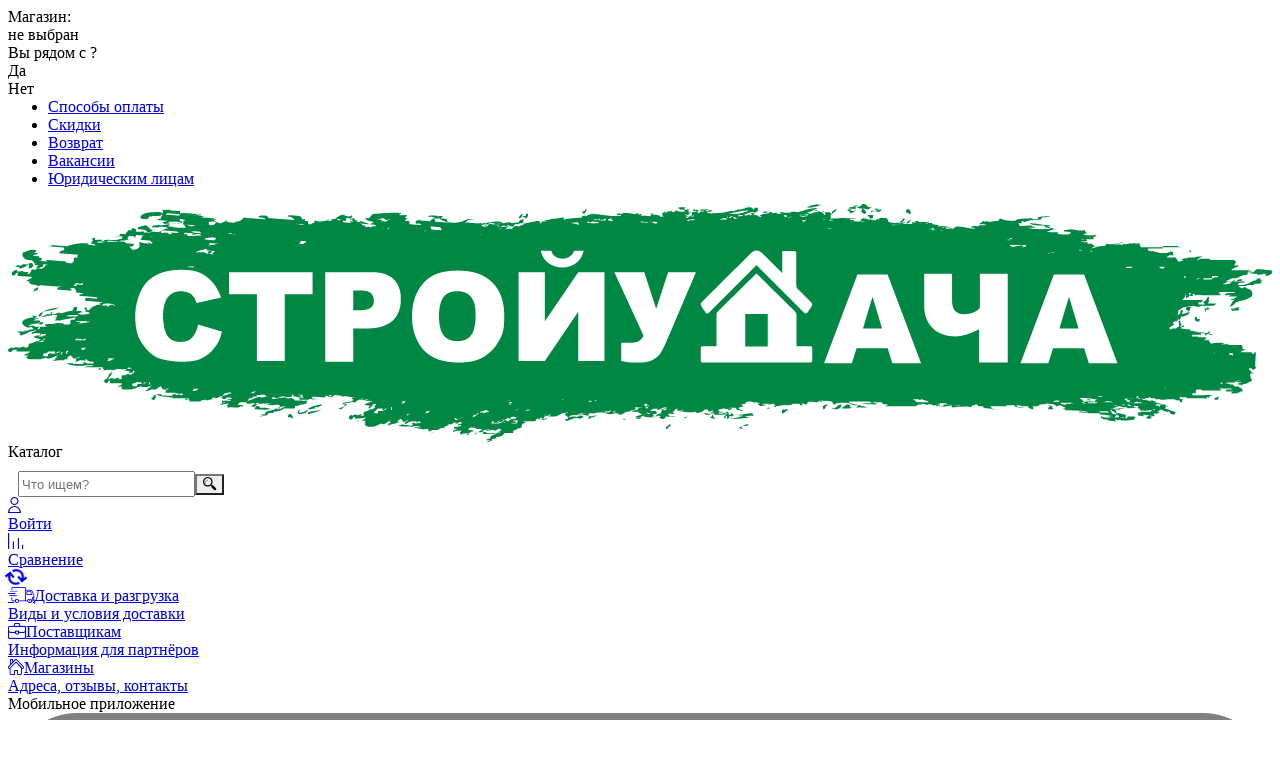

--- FILE ---
content_type: text/html; charset=UTF-8
request_url: https://stroyudacha.ru/products/10357-kraska-moyuschayasya-dlya-sten-i-potolkov-tex-universal-belaya-9-l-14-kg.html
body_size: 15578
content:
<!DOCTYPE html>
<html xmlns="http://www.w3.org/1999/xhtml" xml:lang="ru" lang="ru">
<head>
	<meta http-equiv="Content-Type" content="text/html; charset=utf-8"/>
				<meta name="viewport" content="width=device-width, initial-scale=1.0" />
<meta property="og:type" content="website" />
<meta property="og:url" content="https://stroyudacha.ru/products/10357-kraska-moyuschayasya-dlya-sten-i-potolkov-tex-universal-belaya-9-l-14-kg.html" />
<meta property="og:image" content="https://storage.yandexcloud.net/s.stroyudacha.ru/products_resized/square/400/2022/05/157350/1.jpg" />
<meta property="og:site_name" content="СТРОЙУДАЧА" />
<meta property="og:title" content="Краска моющаяся для стен и потолков Текс Универсал белая (9 л/14 кг) - Купить с доставкой в СТРОЙУДАЧЕ" />
<meta property="og:description" content="Краска моющаяся для стен и потолков Текс Универсал белая (9 л/14 кг) купить в Стройудаче. Быстрая доставка в течение двух часов, разгрузка, распил материалов. Онлайн оформление заказа, быстрое перемещение товаров под заказ. Выбирайте и покупайте в 30-ти магазинах в Санкт-Петербурге и Ленинградской области. Производитель: Тиккивала; Торговая марка: ТЕКС; Тип товара: Краска; Серия: Универсал; Вид краски: водно-дисперсионная; Цвет: белый; В упаковке, кг/л: 9; Тип работ: внутренние; Тип краски: влагостойкая, моющаяся; Основа: латексная; Без запаха: нет; Время высыхания: 1.5 часа; Плотность: 1.5-1.6 кг/л; Разбавитель: вода; Расход: 1 кг/5-7 м² (невпитывающая поверхность) 1 кг/4-6 м² (впитывающая поверхность); Состав: латекс, диоксид титана, наполнители, технологические добавки, вода; Степень блеска: глубокоматовый; Применение: для потолка, для стен; Тип поверхности: штукатурка, бетон, гипсокартон, кирпич, дерево, обои; Базис: база А" />
<meta name="language" content="ru" />
<meta name="viewport" content="width=1300, minimum-scale=0.2, maximum-scale=2.0" />
<meta name="yandex-verification" content="2a4ffca496e64899" />
<meta name="google-site-verification" content="iGEc6kHy1kjsmf8t5WYN-tVutLYY3sLENyCjdn0rvAw" />
<meta name="keywords" content="стройтовары цена, краски моющиеся цена, текс цена, тиккивала цена, г. Волосово цена, г. Гатчина цена, г. Красное Село цена, г. Ломоносов цена, г. Приморск цена, д. Бегуницы цена, д. Жельцы цена, д. Мельница цена, д. Ополье цена, д. Телези цена, п. Александровская цена, п. Большая Ижора цена, п. Вырица цена, п. Глебычево цена, п. Кикерино цена, п. Кирпичное цена, п. Мичуринское цена, п. Мшинская цена, п. Первомайское цена, п. Подгорье цена, п. Поляны цена, п. Приветнинское цена, п. Ропша цена, п. Рощино цена, п. Рябово цена, п. Сиверский цена, п. Симагино цена, п. Сосново цена, п. Тайцы цена, п. Торики цена, стройтовары купить, краски моющиеся купить, текс купить, тиккивала купить, г. Волосово купить, г. Гатчина купить, г. Красное Село купить, г. Ломоносов купить, г. Приморск купить, д. Бегуницы купить, д. Жельцы купить, д. Мельница купить, д. Ополье купить, д. Телези купить, п. Александровская купить, п. Большая Ижора купить, п. Вырица купить, п. Глебычево купить, п. Кикерино купить, п. Кирпичное купить, п. Мичуринское купить, п. Мшинская купить, п. Первомайское купить, п. Подгорье купить, п. Поляны купить, п. Приветнинское купить, п. Ропша купить, п. Рощино купить, п. Рябово купить, п. Сиверский купить, п. Симагино купить, п. Сосново купить, п. Тайцы купить, п. Торики купить, стройтовары доставка, краски моющиеся доставка, текс доставка, тиккивала доставка, г. Волосово доставка, г. Гатчина доставка, г. Красное Село доставка, г. Ломоносов доставка, г. Приморск доставка, д. Бегуницы доставка, д. Жельцы доставка, д. Мельница доставка, д. Ополье доставка, д. Телези доставка, п. Александровская доставка, п. Большая Ижора доставка, п. Вырица доставка, п. Глебычево доставка, п. Кикерино доставка, п. Кирпичное доставка, п. Мичуринское доставка, п. Мшинская доставка, п. Первомайское доставка, п. Подгорье доставка, п. Поляны доставка, п. Приветнинское доставка, п. Ропша доставка, п. Рощино доставка, п. Рябово доставка, п. Сиверский доставка, п. Симагино доставка, п. Сосново доставка, п. Тайцы доставка, п. Торики доставка" />
<meta name="description" content="Краска моющаяся для стен и потолков Текс Универсал белая (9 л/14 кг) купить в Стройудаче. Быстрая доставка в течение двух часов, разгрузка, распил материалов. Онлайн оформление заказа, быстрое перемещение товаров под заказ. Выбирайте и покупайте в 30-ти магазинах в Санкт-Петербурге и Ленинградской области. Производитель: Тиккивала; Торговая марка: ТЕКС; Тип товара: Краска; Серия: Универсал; Вид краски: водно-дисперсионная; Цвет: белый; В упаковке, кг/л: 9; Тип работ: внутренние; Тип краски: влагостойкая, моющаяся; Основа: латексная; Без запаха: нет; Время высыхания: 1.5 часа; Плотность: 1.5-1.6 кг/л; Разбавитель: вода; Расход: 1 кг/5-7 м² (невпитывающая поверхность) 1 кг/4-6 м² (впитывающая поверхность); Состав: латекс, диоксид титана, наполнители, технологические добавки, вода; Степень блеска: глубокоматовый; Применение: для потолка, для стен; Тип поверхности: штукатурка, бетон, гипсокартон, кирпич, дерево, обои; Базис: база А" />
<link rel="manifest" type="" href="/manifest.json" />
<link rel="canonical" href="https://stroyudacha.ru/products/10357-kraska-moyuschayasya-dlya-sten-i-potolkov-tex-universal-belaya-9-l-14-kg.html" />
<link rel="icon" type="image/x-icon" href="/img/favicon.svg" />
<link rel="stylesheet" type="text/css" href="https://stroyudacha.ru/assets/ace04899/bootstrap/css/bootstrap.min.css" />
<link rel="stylesheet" type="text/css" href="https://stroyudacha.ru/assets/ace04899/css/bootstrap-yii.css" />
<link rel="stylesheet" type="text/css" href="https://stroyudacha.ru/assets/ace04899/css/jquery-ui-bootstrap.css" />
<link rel="stylesheet" type="text/css" href="https://stroyudacha.ru/css/products.css?1691677024" />
<link rel="stylesheet" type="text/css" href="https://stroyudacha.ru/js/magnifier/magnifier.css" />
<link rel="stylesheet" type="text/css" href="https://stroyudacha.ru/assets/8dfe5a28/analog_promo.css" />
<link rel="stylesheet" type="text/css" href="https://stroyudacha.ru/assets/2474b8c8/variants_products.css" />
<link rel="stylesheet" type="text/css" href="https://stroyudacha.ru/assets/f177700e/rating/jquery.rating.css" />
<link rel="stylesheet" type="text/css" href="https://stroyudacha.ru/assets/999b7605/listview/styles.css" />
<link rel="stylesheet" type="text/css" href="https://stroyudacha.ru/js/fancybox/jquery.fancybox.css" />
<link rel="stylesheet" type="text/css" href="/css/fonts.css?1741276388" />
<link rel="stylesheet" type="text/css" href="https://stroyudacha.ru/css/all.css?1764259272" />
<link rel="stylesheet" type="text/css" href="https://stroyudacha.ru/assets/4e2c85c7/main.css" />
<link rel="stylesheet" type="text/css" href="https://stroyudacha.ru/assets/985275ba/2025.css" />
<link rel="stylesheet" type="text/css" href="https://stroyudacha.ru/assets/8ce993af/products_set.css" />
<link rel="stylesheet" type="text/css" href="https://stroyudacha.ru/assets/41176ce6/actions_widget.css" />
<link rel="stylesheet" type="text/css" href="https://stroyudacha.ru/assets/b213187a/product_item_block.css" />
<link rel="stylesheet" type="text/css" href="/css/fontawesome/css/all.min.css?1691677024" />
<link rel="stylesheet" type="text/css" href="/css/su_font_2025/style.css?1742500623" />
<link rel="stylesheet" type="text/css" href="https://stroyudacha.ru/css/bootstrap_styles.css?1758029631" />
<link rel="stylesheet" type="text/css" href="https://stroyudacha.ru/css/news_ticker.css?1691677024" />
<link rel="stylesheet" type="text/css" href="https://stroyudacha.ru/assets/a46efa41/top_menu.css" />
<link rel="stylesheet" type="text/css" href="https://stroyudacha.ru/assets/ac446831/login.css" />
<link rel="stylesheet" type="text/css" href="https://stroyudacha.ru/assets/c27c2191/header.css" />
<link rel="stylesheet" type="text/css" href="https://stroyudacha.ru/assets/a041c9ba/search_widget.css" />
<link rel="stylesheet" type="text/css" href="https://stroyudacha.ru/assets/f942dfb2/left_catalog.css" />
<link rel="stylesheet" type="text/css" href="https://stroyudacha.ru/assets/c27c2191/top_info_buttons.css" />
<link rel="stylesheet" type="text/css" href="https://stroyudacha.ru/assets/a554f12/footer.css" />
<link rel="stylesheet" type="text/css" href="https://stroyudacha.ru/assets/273ca60a/scrolltop_button.css" />
<link rel="stylesheet" type="text/css" href="https://stroyudacha.ru/assets/37d527a9/1440.css" media="(max-width: 1439.98px)" />
<link rel="stylesheet" type="text/css" href="https://stroyudacha.ru/assets/37d527a9/1024.css" media="(max-width: 1023.98px)" />
<link rel="stylesheet" type="text/css" href="https://stroyudacha.ru/assets/4fcc177/768.css" media="(max-width: 767.98px)" />
<link rel="stylesheet" type="text/css" href="https://stroyudacha.ru/assets/64ade708/430.css" media="(max-width: 429.98px)" />
<link rel="stylesheet" type="text/css" href="https://stroyudacha.ru/assets/8714f3c0/print.css" media="print" />
<script type="text/javascript" src="https://stroyudacha.ru/assets/f177700e/jquery.min.js"></script>
<script type="text/javascript" src="https://stroyudacha.ru/assets/ace04899/bootstrap/js/bootstrap.min.js"></script>
<script type="text/javascript" src="https://stroyudacha.ru/assets/ace04899/js/bootstrap-noconflict.js"></script>
<script type="text/javascript" src="https://stroyudacha.ru/assets/ace04899/bootbox/bootbox.min.js"></script>
<script type="text/javascript" src="https://stroyudacha.ru/assets/ace04899/notify/notify.min.js"></script>
<script type="text/javascript" src="https://stroyudacha.ru/assets/f177700e/jquery.maskedinput.min.js"></script>
<script type="text/javascript" src="https://stroyudacha.ru/assets/f177700e/jquery.metadata.js"></script>
<script type="text/javascript" src="https://stroyudacha.ru/assets/f177700e/jquery.rating.js"></script>
<script type="text/javascript" src="https://stroyudacha.ru/assets/f177700e/jquery.yiiactiveform.js"></script>
<script type="text/javascript" src="https://stroyudacha.ru/assets/f177700e/jquery.ba-bbq.min.js"></script>
<script type="text/javascript" src="https://stroyudacha.ru/assets/ace04899/js/jquery-ui-no-conflict.min.js"></script>
<script type="text/javascript" src="https://stroyudacha.ru/assets/f177700e/jquery.cookie.js"></script>
<script type="text/javascript" src="https://stroyudacha.ru/assets/f177700e/jquery.treeview.js"></script>
<script type="text/javascript" src="https://stroyudacha.ru/assets/f177700e/jquery.treeview.edit.js"></script>
<script type="text/javascript" src="https://stroyudacha.ru/assets/f177700e/jquery.treeview.async.js"></script>
<script type="text/javascript" src="https://stroyudacha.ru/js/magnifier/event.js"></script>
<script type="text/javascript" src="https://stroyudacha.ru/js/magnifier/magnifier.js"></script>
<script type="text/javascript" src="https://stroyudacha.ru/js/magnifier/zoomsl.min.js"></script>
<script type="text/javascript" src="https://stroyudacha.ru/js/fancybox/jquery.fancybox.pack.js"></script>
<script type="text/javascript" src="https://stroyudacha.ru/js/jquery.pjax.js"></script>
<script type="text/javascript" src="https://stroyudacha.ru/js/jquery-ui-touch-punch/jquery.ui.touch-punch.js"></script>
<script type="text/javascript" src="https://stroyudacha.ru/js/mask/jquery.mask.js"></script>
<script type="text/javascript" src="https://stroyudacha.ru/assets/d85855af/head_script.js"></script>
<script type="text/javascript">
/*<![CDATA[*/
var domain_name = "stroyudacha.ru";
/*]]>*/
</script>
<title>Краска моющаяся для стен и потолков Текс Универсал белая (9 л/14 кг) - Купить с доставкой в СТРОЙУДАЧЕ</title>
											</head>
<body class=""><script type="text/javascript">
/*<![CDATA[*/
$('html').data('url_quick_view', '/products/quick_view.html');
$('html').data('url_get_product_info', '/products/get_product_info.html');
var recaptchaCallback = function(response){jQuery('#Comments_captcha').val(response);};
$('html').data('url_select_shop', '/site/select_shop.html');
$('html').data('url_shop_popup', '/site/shop_popup.html');
$('html').data('url_shop_popup_map', '/site/shop_popup_map.html');
$('html').data('current_controller', 'products');
$('html').data('shops_location_json', '{"type":"FeatureCollection","features":[{"type":"Feature","geometry":{"type":"Point","coordinates":["59.735878","30.332504"],"shop_id":"15","seo_name":"aleksandrovskaya","name":"\u043f. \u0410\u043b\u0435\u043a\u0441\u0430\u043d\u0434\u0440\u043e\u0432\u0441\u043a\u0430\u044f"}},{"type":"Feature","geometry":{"type":"Point","coordinates":["59.58720647","29.32142611"],"shop_id":"23","seo_name":"begunitsy","name":"\u0434. \u0411\u0435\u0433\u0443\u043d\u0438\u0446\u044b"}},{"type":"Feature","geometry":{"type":"Point","coordinates":["59.943895","29.574922"],"shop_id":"25","seo_name":"bolshaya-ijora","name":"\u043f. \u0411\u043e\u043b\u044c\u0448\u0430\u044f \u0418\u0436\u043e\u0440\u0430"}},{"type":"Feature","geometry":{"type":"Point","coordinates":["59.460342","29.496632"],"shop_id":"5","seo_name":"volosovo","name":"\u0433. \u0412\u043e\u043b\u043e\u0441\u043e\u0432\u043e"}},{"type":"Feature","geometry":{"type":"Point","coordinates":["59.417489","30.390171"],"shop_id":"26","seo_name":"vyritsa","name":"\u043f. \u0412\u044b\u0440\u0438\u0446\u0430"}},{"type":"Feature","geometry":{"type":"Point","coordinates":["59.52601640","30.07866657"],"shop_id":"3","seo_name":"gatchina","name":"\u0433. \u0413\u0430\u0442\u0447\u0438\u043d\u0430"}},{"type":"Feature","geometry":{"type":"Point","coordinates":["60.452119","28.717127"],"shop_id":"32","seo_name":"glebychevo","name":"\u043f. \u0413\u043b\u0435\u0431\u044b\u0447\u0435\u0432\u043e"}},{"type":"Feature","geometry":{"type":"Point","coordinates":["58.847225","29.926460"],"shop_id":"27","seo_name":"jeltsy","name":"\u0434. \u0416\u0435\u043b\u044c\u0446\u044b"}},{"type":"Feature","geometry":{"type":"Point","coordinates":["59.46613911","29.61276228"],"shop_id":"4","seo_name":"kikerino","name":"\u043f. \u041a\u0438\u043a\u0435\u0440\u0438\u043d\u043e"}},{"type":"Feature","geometry":{"type":"Point","coordinates":["60.467532","29.365719"],"shop_id":"21","seo_name":"kirpichnoe","name":"\u043f. \u041a\u0438\u0440\u043f\u0438\u0447\u043d\u043e\u0435"}},{"type":"Feature","geometry":{"type":"Point","coordinates":["59.73073992","30.10569884"],"shop_id":"9","seo_name":"krasnoe-selo","name":"\u0433. \u041a\u0440\u0430\u0441\u043d\u043e\u0435 \u0421\u0435\u043b\u043e"}},{"type":"Feature","geometry":{"type":"Point","coordinates":["59.920206","29.735104"],"shop_id":"6","seo_name":"lomonosov","name":"\u0433. \u041b\u043e\u043c\u043e\u043d\u043e\u0441\u043e\u0432"}},{"type":"Feature","geometry":{"type":"Point","coordinates":["59.45062240","30.10903060"],"shop_id":"19","seo_name":"melnitsa","name":"\u0434. \u041c\u0435\u043b\u044c\u043d\u0438\u0446\u0430"}},{"type":"Feature","geometry":{"type":"Point","coordinates":["60.571110","29.898800"],"shop_id":"16","seo_name":"michurinskoe","name":"\u043f. \u041c\u0438\u0447\u0443\u0440\u0438\u043d\u0441\u043a\u043e\u0435"}},{"type":"Feature","geometry":{"type":"Point","coordinates":["59.016089","29.944502"],"shop_id":"14","seo_name":"mshinskaya","name":"\u043f. \u041c\u0448\u0438\u043d\u0441\u043a\u0430\u044f"}},{"type":"Feature","geometry":{"type":"Point","coordinates":["59.439627","28.831630"],"shop_id":"31","seo_name":"opolye","name":"\u0434. \u041e\u043f\u043e\u043b\u044c\u0435"}},{"type":"Feature","geometry":{"type":"Point","coordinates":["60.351035","29.734424"],"shop_id":"11","seo_name":"pervomayskoe","name":"\u043f. \u041f\u0435\u0440\u0432\u043e\u043c\u0430\u0439\u0441\u043a\u043e\u0435"}},{"type":"Feature","geometry":{"type":"Point","coordinates":["60.470534","29.559828"],"shop_id":"13","seo_name":"podgore","name":"\u043f. \u041f\u043e\u0434\u0433\u043e\u0440\u044c\u0435"}},{"type":"Feature","geometry":{"type":"Point","coordinates":["60.32332449","29.25501654"],"shop_id":"12","seo_name":"polyany","name":"\u043f. \u041f\u043e\u043b\u044f\u043d\u044b"}},{"type":"Feature","geometry":{"type":"Point","coordinates":["60.173576","29.435724"],"shop_id":"33","seo_name":"privetninskoe","name":"\u043f. \u041f\u0440\u0438\u0432\u0435\u0442\u043d\u0438\u043d\u0441\u043a\u043e\u0435"}},{"type":"Feature","geometry":{"type":"Point","coordinates":["60.353891","28.658340"],"shop_id":"40","seo_name":"primorsk","name":"\u0433. \u041f\u0440\u0438\u043c\u043e\u0440\u0441\u043a"}},{"type":"Feature","geometry":{"type":"Point","coordinates":["59.719231","29.847864"],"shop_id":"8","seo_name":"ropsha","name":"\u043f. \u0420\u043e\u043f\u0448\u0430"}},{"type":"Feature","geometry":{"type":"Point","coordinates":["60.252029","29.575847"],"shop_id":"22","seo_name":"roschino","name":"\u043f. \u0420\u043e\u0449\u0438\u043d\u043e"}},{"type":"Feature","geometry":{"type":"Point","coordinates":["60.33900244","28.98937552"],"shop_id":"24","seo_name":"ryabovo","name":"\u043f. \u0420\u044f\u0431\u043e\u0432\u043e"}},{"type":"Feature","geometry":{"type":"Point","coordinates":["59.374266","30.091422"],"shop_id":"30","seo_name":"siverskiy","name":"\u043f. \u0421\u0438\u0432\u0435\u0440\u0441\u043a\u0438\u0439"}},{"type":"Feature","geometry":{"type":"Point","coordinates":["60.26087106","29.83576778"],"shop_id":"20","seo_name":"simagino","name":"\u043f. \u0421\u0438\u043c\u0430\u0433\u0438\u043d\u043e"}},{"type":"Feature","geometry":{"type":"Point","coordinates":["60.544155","30.216593"],"shop_id":"45","seo_name":"sosnovo","name":"\u043f. \u0421\u043e\u0441\u043d\u043e\u0432\u043e"}},{"type":"Feature","geometry":{"type":"Point","coordinates":["59.675469","30.111616"],"shop_id":"7","seo_name":"taytsy","name":"\u043f. \u0422\u0430\u0439\u0446\u044b"}},{"type":"Feature","geometry":{"type":"Point","coordinates":["59.702599","29.981777"],"shop_id":"1","seo_name":"telezi","name":"\u0434. \u0422\u0435\u043b\u0435\u0437\u0438"}},{"type":"Feature","geometry":{"type":"Point","coordinates":["59.77681590","30.08523358"],"shop_id":"2","seo_name":"toriki","name":"\u043f. \u0422\u043e\u0440\u0438\u043a\u0438"}}]}');
$('html').data('select_smeta_url', '/smeta/select_smeta.html');
$('html').data('smeta_add_products_url', '/smeta/add_products.html');
$('html').data('add_remove_favorites_url', '/smeta/add_remove_favorites.html');
$('html').data('favorites_container_url', '/smeta/favorites_container.html');
$('html').data('add_to_compare_url', '/products/add_to_compare.html');
$('html').data('view_compare_url', '/products/view_compare.html');
$('html').data('add_to_cart_url', '/orders/add_to_cart.html');
$('html').data('add_to_cart_many_url', '/orders/add_to_cart_many.html');
$('html').data('view_cart_url', '/orders/view_cart.html');
$('html').data('cart_url', 'https://stroyudacha.ru/orders/cart.html');
$('html').data('get_search_hints', '/products/find_words.html');
$('html').data('get_search_products_hints', '/products/search_widget_find.html');
$('html').data('url_get_find_redir_link', '/products/get_find_redir_link.html');
$('html').data('mobile', '');
$('html').data('url_get_catalog', '/widgets/left_catalog_2025.html');
$('html').data('kiosk_mode', '');
	$('html').data('api_key', 'd3deab29-7c1e-4485-9dc5-e2ee752128be');
	$('html').data('url_send_callback', '/widgets/callback_send.html');
	$('html').data('url_callback_form', '/widgets/callback_form.html');
/*]]>*/
</script>







<div id="menu_body_bg">
	<div id="menu_body" class="max_width">
		<div id="select_shop_wrp_main">
			<div id="select_shop" class="shop_not_selected"><div class="select_shop_label">Магазин: </div><div class="select_shop_button" onclick="shop_popup();">не выбран</div><div class="guess_shop_block"><div class="guess_shop_text"><span class="guess_shop_text_static">Вы рядом с </span><span class="guess_shop_name"></span> ?</div><div class="guess_shop_btns"><div class="btn_shop_guess btn_set_shop_guess shop_popup_name" data-seo-name="">Да</div><div class="btn_shop_guess btn_cancel_shop_guess" onclick="hideLocationGuess()">Нет</div></div></div></div>
		</div>

		<ul id="mainmenu">
<li><a href="https://stroyudacha.ru/info_text/payment.html">Способы оплаты</a></li>
<li><a href="https://stroyudacha.ru/info_text/skidki.html">Скидки</a></li>
<li><a href="https://stroyudacha.ru/info_text/return.html">Возврат</a></li>
<li><a href="https://stroyudacha.ru/info/vakansii.html">Вакансии</a></li>
<li><a href="https://stroyudacha.ru/info_text/ur_lica.html">Юридическим лицам</a></li>
</ul>	</div>
</div>
<div id="logo_phrase_worktime_wrapper">
	<div id="logo_phrase_worktime" class="max_width">
		<div id="logo_select_shop_worktime">
			<div id="logo_select_shop">
				<div id="logo" class="big_logo">
					<a href="https://stroyudacha.ru"><picture><source  media="(max-width: 768px)" srcset="/img/logo_2025_small.svg"></source ><img id="logo_img" src="https://stroyudacha.ru/img/logo_2025.svg" alt="Стройудача" /></picture></a>				</div>
<!--				<div id="logo_small">-->
<!--					--><!--				</div>-->
			</div>
			<div id="open_catalog_button"><div id="i_opn_catalogue"><div class="i_opn_row"></div><div class="i_opn_row"></div><div class="i_opn_row"></div></div><span id="i_opn_label">Каталог</span></div>			<div id="search_compare">
				<div id="search_widget">
	<form class="form-vertical" id="search_form" action="/search.html" method="get"><input maxlength="100" class="find_text" placeholder="Что ищем?" autocomplete="off" type="text" value="" name="find_text" id="find_text" /><button class="hidden btn" id="clear_text" name="yt2" type="button"><i class="su_icon-close-burger_menu"></i> </button><button name="" class="btn btn-danger" id="search_prods_btn" type="submit"><i class="su_icon-lupa-poisk"></i> </button>		</form>	<!--	--></div>
<div id="search_block_wrapper">
	<div id="search_hints_wrapper">
		<div id="search_history"></div>
		<div id="search_hints"></div>
	</div>
	<div id="search_products_wrapper"></div>
</div>
			</div>
		</div>
		<div id="main_compare_cart">
			<div id="login_container">
				<div id="login_widget">
	<div id="login_widget_body">
		<a id="login_name" class="popover_hover_message" data-html="1" data-placement="bottom" data-content="Личный кабинет" href="https://stroyudacha.ru/site/login.html"><div class="header_buttons_icon"><i class="su_icon-profile"></i></div><div id="user_name" class="header_buttons_label"><span id="user_name_inner">Войти</span></div></a>	</div>
</div>
			</div>

			<div id="compare_container">
				<a id="compare_link" href="/products/compare.html"><div class="header_buttons_icon compare_img"><i class="su_icon-sravnenie"></i><span id="compare_count"></span></div><div id="compare_name" class="header_buttons_label"><span class="title">Сравнение</span></div></a>			</div>

						<div id="cart_container" class="waiting">
				<div id="cart_widget" class="gradient">
	<a href="https://stroyudacha.ru/orders/cart.html"><div id="cart_widget_body"><i class="fas fa-sync fa-spin"></i></div></a></div>

			</div>
		</div>
	</div>

	<div id="catalog" class="max_width">
		<div id="left_catalog" class="hidden_menu">
					</div>
	</div>
</div>

<div id="top_info_buttons">
	<div id="top_info_buttons_content" class="max_width">
		<div class="top_info_columns">
			<div class="top_info_column" style="flex-basis: 28%;">
				<a class="top_info_button" href="https://stroyudacha.ru/site/services.html"><div class="top_info_header"><i class="su_icon-delivery-and-unloading"></i><span>Доставка и разгрузка</span></div><div class="top_info_description">Виды и условия доставки</div></a>				<a class="top_info_button" href="https://stroyudacha.ru/info_text/postavschikam.html"><div class="top_info_header"><i class="su_icon-suppliers"></i><span>Поставщикам</span></div><div class="top_info_description">Информация для партнёров</div></a>			</div>
			<div class="top_info_column" id="shops" style="flex-basis: 22%;">
				<a class="top_info_button" href="https://stroyudacha.ru/info/shops.html"><div class="top_info_header"><i class="su_icon-magaziny"></i><span>Магазины</span></div><div class="top_info_description">Адреса, отзывы, контакты</div></a>			</div>
		</div>
		<div class="top_info_columns">
			<div class="top_info_column" id="apps" style="flex-basis: 28%;">
				<div class="top_info_button apps_icons">
					<div class="top_info_header">Мобильное приложение</div><div class="top_info_description top_info_apps_row"><div id="links" class="top_info_apps_item"><a data-store-name="RuStore" target="_blank" href="https://www.rustore.ru/catalog/app/ru.rxit.stroyudacha"><img src="https://stroyudacha.ru/img/footer/rustore.svg" alt="android" /></a><a data-store-name="App Store" target="_blank" href="https://itunes.apple.com/ru/app/id1496665951"><img src="https://stroyudacha.ru/img/footer/ios.svg" alt="ios" /></a><a data-store-name="Google Play" target="_blank" href="https://play.google.com/store/apps/details?id=ru.rxit.stroyudacha"><img src="https://stroyudacha.ru/img/footer/android.svg" alt="android" /></a></div><div id="qr" class="top_info_apps_item"><img src="https://stroyudacha.ru/img/footer/apps_qr.svg" alt="qr" /></div></div>				</div>
				<a class="top_info_button apps_link" href="https://stroyudacha.ru/info/apps.html"><div class="top_info_header"><i class="su_icon-mobilnoe-prilozhenie"></i><span>Мобильное приложение</span></div></a>			</div>
			<div class="top_info_column" id="phone" style="flex-basis: 22%;">
				<div class="top_info_button">
					<div class="top_info_header"><i class="su_icon-rezhim-raboty"></i><a id="phones" href="tel:+78005508866">8 (800) 550-88-66</a></div><a class="top_info_description" href="/info/kontakty.html">Режим работы</a>				</div>
				<a class="top_info_button" href="https://stroyudacha.ru/actions/index.html"><div class="top_info_header"><i class="su_icon-sale"></i><span>Акции</span></div><div class="top_info_description">Специальные предложения месяца</div></a>			</div>
		</div>
	</div>
</div>

<div class="body max_width" id="content">
		<div id="bg_image" class="main"></div>
	<div id="main_container" class="full_width">
					<div id="page_simple">
		<div id="breadcrumbs_wrapper">
			<div id="breadcrumbs_wrapper_2">
				<div class="breadcrumbs">
<a href="/"><div class="breadcrumbs_link_div">Главная</div></a><a href="https://stroyudacha.ru/groups/16-lakokrasochnye-materialy/"><div class="breadcrumbs_link_div">Лакокрасочные материалы</div></a><a href="https://stroyudacha.ru/groups/4823-kraski--laki--kolery/"><div class="breadcrumbs_link_div">Краски, лаки, колеры</div></a><a href="https://stroyudacha.ru/groups/161-vodnye-kraski/"><div class="breadcrumbs_link_div">Водные краски</div></a><a href="https://stroyudacha.ru/groups/653-kraski-moyuschiesya/"><div class="breadcrumbs_link_div">Краски моющиеся</div></a></div>			</div>
		</div>
		<div>
				<!--теперь регистрируется дальше через registerOgMetaTags;-->
	<!--теперь регистрируется через registerOgMetaTags в конечном виде-->
	<div id="product_page" itemscope itemtype="http://schema.org/Product">
				<div id="product_header_add_compare">
	<div id="product_header_container">
		<h1 id="product_header" itemprop="name">Краска моющаяся для стен и потолков Текс Универсал белая (9 л/14 кг)</h1>
	</div>

	<div id="product_header_buttons">
				<div class="add_compare compare_favorites" onclick="compare(10357)" data-id="10357"
		     class="">
			<div class="compare_img"><i class="su_icon-sravnenie"></i></div><div class="compare_text">Сравнить</div>		</div>

			</div>
</div>		<div class="product_item_full">
			
<div id="fotos_desc_wrapper">
	<div id="fotos">
		<div id="main_foto">
			<div id="main_photo_wrapper"><img id="photo_mag_ready" data-large="https://storage.yandexcloud.net/s.stroyudacha.ru/products/2022/05/157350/1.jpg" data-width="1500" src="https://storage.yandexcloud.net/s.stroyudacha.ru/products_resized/square/400/2022/05/157350/1.jpg" alt="Краска моющаяся для стен и потолков Текс Универсал белая (9 л/14 кг)" /><div class="product_labels"></div></div>		</div>
																											<div class="thumbs ">
			<div class="thumb"><a class="foto magnifier-thumb-wrapper selected" data-main_photo_href="https://storage.yandexcloud.net/s.stroyudacha.ru/products_resized/square/400/2022/05/157350/1.jpg" data-fancybox-group="gallery" title="Краска моющаяся для стен и потолков Текс Универсал белая (9 л/14 кг)" itemprop="image" href="https://storage.yandexcloud.net/s.stroyudacha.ru/products/2022/05/157350/1.jpg"><img class="photo_mag" src="https://storage.yandexcloud.net/s.stroyudacha.ru/products_resized/square/100/2022/05/157350/1.jpg" alt="Краска моющаяся для стен и потолков Текс Универсал белая (9 л/14 кг)" /></a></div><div class="thumb"><a class="foto magnifier-thumb-wrapper" data-main_photo_href="https://storage.yandexcloud.net/s.stroyudacha.ru/products_resized/square/400/2018/06/6376/118743.jpg" data-fancybox-group="gallery" title="Краска моющаяся для стен и потолков Текс Универсал белая (9 л/14 кг)" itemprop="image" href="https://storage.yandexcloud.net/s.stroyudacha.ru/products_resized/square/1000/2018/06/6376/118743.jpg"><img class="photo_mag" src="https://storage.yandexcloud.net/s.stroyudacha.ru/products_resized/square/100/2018/06/6376/118743.jpg" alt="Краска моющаяся для стен и потолков Текс Универсал белая (9 л/14 кг)" /></a></div>		</div>
					<div id="mis_foto">
				Внимание! В зависимости от партии, внешний вид товара (цвет, оттенок, рисунок, форма и т.д.)
				или
				комплектация может отличаться от
				представленного на сайте.
			</div>
			</div>
</div>
<div id="price_buy" itemprop="offers" itemscope itemtype="http://schema.org/Offer">
	<div id="price_buy_wrapper">
		<div id="scodes">
			<div class="scode popover_hover_message" data-html="1" data-placement="left" data-content="&lt;div class=&quot;scode_popover&quot;&gt;&lt;img src=&quot;/images/scode/10357&quot; alt=&quot;&quot; /&gt;&lt;/div&gt;">Код: 12931</div>		</div>
							<div id="not_available_for_selling_wrapper">
				<div id="not_available_for_selling_div">
					К сожалению, в данный момент этот товар недоступен для покупки
				</div>
				<div id="group_suggest_text">Вы можете подобрать аналоги в группе:</div><div id="group_suggest"><a href="https://stroyudacha.ru/groups/653-kraski-moyuschiesya/">Краски моющиеся</a></div>			</div>
			</div>
	<div id="analog_promo_container">
			</div>
</div>

			<div id="descriptions_variants">
				<div id="variants_products_block">
					<div id="related_widget">
	<div id="related_variants">
			</div>
</div>
				</div>
				<div id="descriptions" class="media_1000">
	<div id="yw2"><ul id="yw3" class="nav nav-tabs"><li class="active"><a data-toggle="tab" href="#yw2_tab_1">Описание и характеристики</a></li><li><a data-toggle="tab" href="#yw2_tab_2">Отзывы</a></li></ul><div class="tab-content"><div id="yw2_tab_1" class="tab-pane fade active in"><div id="product_description" itemprop="description">
	<div style="text-align: justify;" class="">Универсальный, высококачественный красящий состав, который может быть использован в сухих помещениях и комнатах с повышенной влажностью, в которых, из-за особенностей их эксплуатации, может потребоваться мытье загрязненных поверхностей. Краска образует прочное матовое покрытие, которое способно дышать, выдерживать интенсивное мытье влажной губкой, а также противостоять образованию грибка и плесени.</div><div id="docs"><div class="doc_file_div"><a class="doc_file pdf" href="https://storage.yandexcloud.net/s.stroyudacha.ru/products/2022/05/157351/instruktsiya.pdf"><i class="fas fa-file-pdf"></i>Инструкция.pdf</a></div></div>
<div class="product_properties_header">Характеристики:</div>
<div id="product_properties" style="font-size: auto; line-height: auto;">
		
	<div class="product_properties_row"><div class="product_properties_name gray">Тип товара</div><div class="product_properties_value gray">Краска</div></div><div class="product_properties_row"><div class="product_properties_name gray">Серия</div><div class="product_properties_value gray">Универсал</div></div><div class="product_properties_row"><div class="product_properties_name gray">Вид краски</div><div class="product_properties_value gray">водно-дисперсионная</div></div><div class="product_properties_row"><div class="product_properties_name gray">Цвет</div><div class="product_properties_value gray">белый</div></div><div class="product_properties_row"><div class="product_properties_name gray">В упаковке, кг/л</div><div class="product_properties_value gray">9</div></div><div class="product_properties_row"><div class="product_properties_name gray">Тип работ</div><div class="product_properties_value gray">внутренние</div></div><div class="product_properties_row"><div class="product_properties_name gray">Тип краски</div><div class="product_properties_value gray">влагостойкая, моющаяся</div></div><div class="product_properties_row"><div class="product_properties_name gray">Основа</div><div class="product_properties_value gray">латексная</div></div><div class="product_properties_row"><div class="product_properties_name gray">Без запаха</div><div class="product_properties_value gray">нет</div></div><div class="product_properties_row"><div class="product_properties_name gray">Время высыхания</div><div class="product_properties_value gray">1.5 часа</div></div><div class="product_properties_row"><div class="product_properties_name gray">Плотность</div><div class="product_properties_value gray">1.5-1.6 кг/л</div></div><div class="product_properties_row"><div class="product_properties_name gray">Разбавитель</div><div class="product_properties_value gray">вода</div></div><div class="product_properties_row"><div class="product_properties_name gray">Расход</div><div class="product_properties_value gray">1 кг/5-7 м² (невпитывающая поверхность) 1 кг/4-6 м² (впитывающая поверхность)</div></div><div class="product_properties_row"><div class="product_properties_name gray">Состав</div><div class="product_properties_value gray">латекс, диоксид титана, наполнители, технологические добавки, вода</div></div><div class="product_properties_row"><div class="product_properties_name gray">Степень блеска</div><div class="product_properties_value gray">глубокоматовый</div></div><div class="product_properties_row"><div class="product_properties_name gray">Применение</div><div class="product_properties_value gray">для потолка, для стен</div></div><div class="product_properties_row"><div class="product_properties_name gray">Тип поверхности</div><div class="product_properties_value gray">штукатурка, бетон, гипсокартон, кирпич, дерево, обои</div></div><div class="product_properties_row"><div class="product_properties_name gray">Базис</div><div class="product_properties_value gray">база А</div></div>


					<div class="product_properties_row">
			<div class="product_properties_name">
				Вес брутто, кг
			</div>
			<div class="product_properties_value">
				14			</div>
		</div>
						<div class="product_properties_row">
			<div class="product_properties_name gray">
				Торговая марка
			</div>
			<div class="product_properties_value gray">
				<a class="highlight_link" href="https://stroyudacha.ru/brand/tex.html">ТЕКС</a>			</div>
		</div>
		<!--    -->	<!--        -->	<!--        <div class="product_properties_row">-->
	<!--            <div class="product_properties_name--><!--">-->
	<!--                Страна-->
	<!--            </div>-->
	<!--            <div class="product_properties_value--><!--">-->
	<!--                -->	<!--            </div>-->
	<!--        </div>-->
	<!--    -->					<div class="product_properties_row">
			<div class="product_properties_name">
				Производитель
			</div>
			<div class="product_properties_value">
				<a class="highlight_link" href="https://stroyudacha.ru/manufacturer/tikkivala.html">Тиккивала</a>			</div>
		</div>
							<div class="product_properties_row">
			<div class="product_properties_name gray">
				Штрихкод
			</div>
			<div class="product_properties_value gray">
				4601541002193			</div>
		</div>
	</div></div></div><div id="yw2_tab_2" class="tab-pane fade"><div id="product_comments">
			<div style="text-align: center; margin: 10px auto;">
			<button onclick="$(this).hide(); $(&quot;#comments_form&quot;).show();" class="btn btn-success" id="yw0" name="yt0" type="button"><i class="icon-plus icon-white"></i> Добавить отзыв</button>		</div>
		<div id="comments_widget">
			<div id="comments_form">
			<form class="form-vertical" id="comments-form" action="/products/10357-kraska-moyuschayasya-dlya-sten-i-potolkov-tex-universal-belaya-9-l-14-kg.html" method="post">							<div class="comments_field">
					<label for="Comments_name" class="required">Имя <span class="required">*</span></label>					<input class="comment_name" name="Comments[name]" id="Comments_name" type="text" />					<div class="help-block error" id="Comments_name_em_" style="display:none"></div>				</div>
				<div class="comments_field">
					<label for="Comments_email">E-Mail</label>					<div class="comments_field_additional_info">
						Пожалуйста, укажите Вашу действующую почту, ответ будет направлен на неё
					</div>
					<input class="comment_name" name="Comments[email]" id="Comments_email" type="email" />					<div class="help-block error" id="Comments_email_em_" style="display:none"></div>				</div>
				<div class="comments_field">
					<label for="Comments_phone" class="required">Телефон (Не будет отображен на сайте) <span class="required">*</span></label>					<input class="comment_phone" id="Comments_phone" name="Comments[phone]" type="text" />					<div class="help-block error" id="Comments_phone_em_" style="display:none"></div>				</div>
				<div class="comments_field">
					Если по указанному телефону не удастся дозвониться, то комментарий будет удалён
				</div>
						<div class="comments_field">
				<textarea class="comment_text" placeholder="Ваш комментарий..." name="Comments[text]" id="Comments_text"></textarea><div class="help-block error" id="Comments_text_em_" style="display:none"></div>				<div class="help-block error" id="Comments_text_em_" style="display:none"></div>			</div>

							<div class="comments_field">
					<label for="Comments_good">Достоинства</label><textarea class="comment_good_bad" placeholder="Достоинства" name="Comments[good]" id="Comments_good"></textarea><div class="help-block error" id="Comments_good_em_" style="display:none"></div>				</div>
				<div class="comments_field">
					<label for="Comments_bad">Недостатки</label><textarea class="comment_good_bad" placeholder="Недостатки" name="Comments[bad]" id="Comments_bad"></textarea><div class="help-block error" id="Comments_bad_em_" style="display:none"></div>				</div>
				<div class="comments_field">
					Оценка					<span id="comment_rating">
<input id="comment_rating_0" value="1" type="radio" name="Comments[rating]" />
<input id="comment_rating_1" value="2" type="radio" name="Comments[rating]" />
<input id="comment_rating_2" value="3" type="radio" name="Comments[rating]" />
<input id="comment_rating_3" value="4" type="radio" name="Comments[rating]" />
<input id="comment_rating_4" value="5" type="radio" name="Comments[rating]" />
</span>				</div>
			
			<div class="comments_field">
				<label for="Comments_captcha" class="required">Проверка <span class="required">*</span></label><input id="Comments_captcha" type="hidden" name="Comments[captcha]" /><div class="g-recaptcha" data-sitekey="6LcHJUsUAAAAAAtWvXsq_muTdpGM3xYyc4zUevub" data-callback="recaptchaCallback"></div><div class="help-block error" id="Comments_captcha_em_" style="display:none"></div>			</div>
			<div class="comments_field">
				<div class="alert alert-block alert-error" id="comments-form_es_" style="display:none"><p>Необходимо исправить следующие ошибки:</p>
<ul><li>dummy</li></ul></div>			</div>
			<div class="comments_field center">
				<button onclick="ym(24174973, &quot;reachGoal&quot;, &quot;comment&quot;, {});" class="btn btn-success btn-large" id="send_button" type="submit" name="yt1">Отправить сообщение</button>			</div>
			</form>		</div>
	
	<div class="comments_div" id="yw1">
<div class="items">
<span class="empty">Комментариев нет.</span></div><div class="keys" style="display:none" title="/products/10357-kraska-moyuschayasya-dlya-sten-i-potolkov-tex-universal-belaya-9-l-14-kg.html"></div>
</div></div>
</div></div></div></div></div>			</div>

			<div id="analog_products_block">
							</div>

			<div id="related_products_block">
							</div>

			<div id="buy_with_products_block">
							</div>

			<div id="send_error_block">
				<div id="send_error">Если Вы обнаружили ошибку в описании, выделите фрагмент текста и нажмите Ctrl + Enter</div>


			</div>
			<!--noindex-->
			<div id="law_block">
	Все характеристики, изображения и описание товара "<b>Краска моющаяся для стен и потолков Текс Универсал белая (9 л/14 кг)</b>" носят
	информационный характер
	и не являются публичной офертой, определяемой положениями статьи 437, пункт 2 Гражданского Кодекса
	РФ.
	Все цены, указанные на сайте, являются максимально рекомендуемыми розничными ценами
	и могут отличаться от цен региональных магазинов.
	Для получения подробной информации необходимо обращаться в Службу заказов
	"<a href="https://stroyudacha.ru">СТРОЙУДАЧА</a>".
	Опубликованная на сайте информация может быть изменена в любое время без предварительного
	уведомления.
</div>			<!--/noindex-->
			<!--				-->		</div>
	</div>

		</div>
	</div>
	</div>
</div>


<div id="footer">
	<div id="footer_content" class="head_bg max_width">
		<ul id="footermenu">
<li class="open"><div class="footer_header">О компании</div>
<ul>
<li><a href="https://stroyudacha.ru/site/about.html">О нас</a></li>
<li><a href="https://stroyudacha.ru/content/official.html">Официальная информация</a></li>
<li><a href="https://stroyudacha.ru/info/vakansii.html">Вакансии</a></li>
</ul>
</li>
<li class="open"><div class="footer_header">Покупателям</div>
<ul>
<li><a href="https://stroyudacha.ru/actions/index.html">Акции</a></li>
<li><a href="https://stroyudacha.ru/info_text/skidki.html">Скидки</a></li>
<li><a href="https://stroyudacha.ru/info_text/present_cards.html">Подарочные карты</a></li>
<li><a href="https://stroyudacha.ru/info_text/payment.html">Способы оплаты</a></li>
<li><a href="https://stroyudacha.ru/info_text/payment_rules.html">Оплата, резерв, отгрузка</a></li>
<li><a href="https://stroyudacha.ru/info_text/return.html">Возврат</a></li>
<li><a href="https://stroyudacha.ru/info_text/ur_lica.html">Юридическим лицам</a></li>
</ul>
</li>
<li class="open"><div class="footer_header">Услуги</div>
<ul>
<li><a href="https://stroyudacha.ru/info/delivery.html">Доставка</a></li>
<li><a href="https://stroyudacha.ru/info/unload.html">Разгрузка</a></li>
<li><a href="https://stroyudacha.ru/info_text/raspil.html">Распил</a></li>
</ul>
</li>
<li class="open"><div class="footer_header">Контакты</div>
<ul>
<li><a href="https://stroyudacha.ru/info/shops.html">Магазины</a></li>
<li><a href="https://stroyudacha.ru/info/call_center.html">Служба заказов</a></li>
<li><a class="" href="https://stroyudacha.ru/info_text/postavschikam.html">Поставщикам</a></li>
<li><a class="" href="https://stroyudacha.ru/info_text/ofis.html">Офис</a></li>
<li><a href="https://stroyudacha.ru/comments/comments.html">Оставить отзыв</a></li>
<li><a href="https://stroyudacha.ru/comments/questions.html">Задать вопрос</a></li>
<li><a class="callback_button" onclick="return false;" href="#">Заказать звонок</a></li>
</ul>
</li>
</ul><div id="footer_info">
	<div id="pay_methods_widget">
		<div class="footer_info_header">Принимаем к оплате</div>		<div class="footer_info_content">
			<a class="pay_methods_link" href="https://stroyudacha.ru/info_text/payment.html"><img src="https://stroyudacha.ru/img/footer/pay_visa.svg" alt="" /></a><a class="pay_methods_link" href="https://stroyudacha.ru/info_text/payment.html"><img src="https://stroyudacha.ru/img/footer/pay_mastercard.svg" alt="" /></a><a class="pay_methods_link" href="https://stroyudacha.ru/info_text/payment.html"><img src="https://stroyudacha.ru/img/footer/pay_mir.svg" alt="" /></a><a class="pay_methods_link" href="https://stroyudacha.ru/info_text/payment.html"><img src="https://stroyudacha.ru/img/footer/sbp.svg" alt="" /></a>		</div>
	</div>
	<div id="vk_widget">
		<div class="footer_info_header">Мы в соц. сетях</div>		<div class="footer_info_content">
			<a target="_blank" class="social_link" href="https://vk.com/stroyudacha"><img src="https://stroyudacha.ru/img/footer/vk.svg" alt="" /></a>		</div>
	</div>
	<div id="apps_widget">
		<div class="footer_info_header">Мобильное приложение</div>		<div class="footer_info_content">
			 <a data-store-name="RuStore" target="_blank" href="https://www.rustore.ru/catalog/app/ru.rxit.stroyudacha"><img src="https://stroyudacha.ru/img/footer/rustore.svg" alt="android" /></a> <a data-store-name="App Store" target="_blank" href="https://itunes.apple.com/ru/app/id1496665951"><img src="https://stroyudacha.ru/img/footer/ios.svg" alt="ios" /></a> <a data-store-name="Google Play" target="_blank" href="https://play.google.com/store/apps/details?id=ru.rxit.stroyudacha"><img src="https://stroyudacha.ru/img/footer/android.svg" alt="android" /></a>		</div>
	</div>
		<div id="mobile_version_widget">
		<a href="https://stroyudacha.ru/site/index_mobile.html">Мобильная версия</a>	</div>
</div>
	</div>
</div>

<div id="zakaz_confirm" title="Товар добавлен в корзину"></div>
<div id="mask"></div>
<div id="scrolltop_button" class="hide"><i class="su_icon-scroll-top"></i></div>
<div id="content__overlay"></div>
<script type="text/javascript" src="/js/magnifier/zoomsl.min.js"></script>
<script type="text/javascript" src="https://stroyudacha.ru/assets/8f4f11a9/quick_view_scripts.js"></script>
<script type="text/javascript" src="https://stroyudacha.ru/assets/1eb444ef/product_scripts.js"></script>
<script type="text/javascript" src="https://www.google.com/recaptcha/api.js?hl=ru"></script>
<script type="text/javascript" src="https://stroyudacha.ru/assets/999b7605/listview/jquery.yiilistview.js"></script>
<script type="text/javascript" src="https://stroyudacha.ru/assets/99465135/select_shop.js"></script>
<script type="text/javascript" src="https://stroyudacha.ru/assets/14e189d8/user_location.js"></script>
<script type="text/javascript" src="https://stroyudacha.ru/assets/bce53279/cart_widget.js"></script>
<script type="text/javascript" src="https://stroyudacha.ru/assets/274a8b03/search.js"></script>
<script type="text/javascript" src="https://stroyudacha.ru/assets/83236f34/left_catalog.js"></script>
<script type="text/javascript" src="https://stroyudacha.ru/assets/8176c780/counters.js"></script>
<script type="text/javascript" src="https://stroyudacha.ru/assets/c182599c/scroll_top.js"></script>
<script type="text/javascript" src="https://stroyudacha.ru/assets/5109b130/callback_button.js"></script>
<script type="text/javascript" src="https://stroyudacha.ru/assets/3d8824e7/load_script.js"></script>
<script type="text/javascript">
/*<![CDATA[*/
	var _tmr = window._tmr || (window._tmr = []);
    _tmr.push({"type":"itemView","productid":"10357","pagetype":"product","totalvalue":0,"list":1});
	_tmr.push({id: 2613377, type: 'reachGoal', goal: 'product'});

var screen_width = document.body.clientWidth;
var magnifiersize;

if (screen_width < 800) {
	magnifiersize = [315, 200];
} else if (screen_width <= 1000) {
	magnifiersize = [375, 350];
} else if (screen_width <= 1270) {
	magnifiersize = [470, 350];
} else {
	magnifiersize = [535, 350];
}


function init_imagezoomsl_main() {
	$('#main_container #product_page #photo_mag_ready').imagezoomsl({
		magnifiersize: magnifiersize,
		magnifycursor: 'zoom-in',
		loopspeedanimate: 5,
		cursorshadeborder: "1px solid black",
		magnifiereffectanimate: "fadeIn",
		zindex: 0,
		rightoffset: 5,
		zoomrange: [1.5, 5],
		zoomstart: 2,
		disablewheel: true,
		zoomspeedanimate: 1,
		stepzoom: 0.2,
		magnifierborder: '1px solid #ddd'
	});
}

init_imagezoomsl_main();

$('html').on('click', '.tracker', function () {
	$('.magnifier-thumb-wrapper.selected img').click();
});

$('html').on('mouseover', '#main_container #product_page .magnifier-thumb-wrapper', function (e) {
	var tthis = $(this);
	var src = tthis.data('main_photo_href');
	var large_href = tthis.attr('href');
	$('#main_container #product_page .magnifier-thumb-wrapper').removeClass('selected');
	tthis.addClass('selected');
	$('#main_container #product_page #photo_mag_ready').attr('src', src);
	$('#main_container #product_page #photo_mag_ready').attr('data-large', large_href);
});

jQuery(function($) {
	jQuery('[data-toggle=popover]').popover();
	jQuery('body').tooltip({"selector":"[data-toggle=tooltip]"});
	    $.get('/products/variants/product_id/10357.html', {}, function(data){
	        $('#related_widget').html(data);
	    });
	jQuery("#Comments_phone").mask("+7 (999) 999-99-99",{'placeholder':'\x2B7\x20\x28999\x29\x20999\x2D99\x2D99'});
	jQuery('#comment_rating > input').rating({'cancel':'\u0421\u0431\u0440\u043E\u0441\u0438\u0442\u044C\x20\u043E\u0446\u0435\u043D\u043A\u0443','starWidth':30});
	jQuery('#comments-form').yiiactiveform({'validateOnSubmit':true,'validateOnChange':false,'afterValidate':function(form, data, hasError) {
	                                                    if(hasError || !$.isEmptyObject(data)) {
	                                                        return false;
	                                                    }
	                                                    else {
	                                                        return true;
	                                                    }
	                                                },'attributes':[{'id':'Comments_name','inputID':'Comments_name','errorID':'Comments_name_em_','model':'Comments','name':'name','enableAjaxValidation':false,'clientValidation':function(value, messages, attribute) {
	
	if(jQuery.trim(value)=='') {
		messages.push("\u041d\u0435\u043e\u0431\u0445\u043e\u0434\u0438\u043c\u043e \u0437\u0430\u043f\u043e\u043b\u043d\u0438\u0442\u044c \u043f\u043e\u043b\u0435 \u00ab\u0418\u043c\u044f\u00bb.");
	}
	
	},'summary':true},{'id':'Comments_email','inputID':'Comments_email','errorID':'Comments_email_em_','model':'Comments','name':'email','enableAjaxValidation':false,'summary':true},{'id':'Comments_phone','inputID':'Comments_phone','errorID':'Comments_phone_em_','model':'Comments','name':'phone','enableAjaxValidation':false,'clientValidation':function(value, messages, attribute) {
	
	if(jQuery.trim(value)=='') {
		messages.push("\u041d\u0435\u043e\u0431\u0445\u043e\u0434\u0438\u043c\u043e \u0437\u0430\u043f\u043e\u043b\u043d\u0438\u0442\u044c \u043f\u043e\u043b\u0435 \u00ab\u0422\u0435\u043b\u0435\u0444\u043e\u043d\u00bb.");
	}
	
	},'summary':true},{'id':'Comments_text','inputID':'Comments_text','errorID':'Comments_text_em_','model':'Comments','name':'text','enableAjaxValidation':false,'clientValidation':function(value, messages, attribute) {
	
	if(jQuery.trim(value)=='') {
		messages.push("\u041d\u0435\u043e\u0431\u0445\u043e\u0434\u0438\u043c\u043e \u0437\u0430\u043f\u043e\u043b\u043d\u0438\u0442\u044c \u043f\u043e\u043b\u0435 \u00ab\u0422\u0435\u043a\u0441\u0442 \/ \u043e\u0442\u0437\u044b\u0432\u00bb.");
	}
	
	},'summary':true},{'id':'Comments_good','inputID':'Comments_good','errorID':'Comments_good_em_','model':'Comments','name':'good','enableAjaxValidation':false,'summary':true},{'id':'Comments_bad','inputID':'Comments_bad','errorID':'Comments_bad_em_','model':'Comments','name':'bad','enableAjaxValidation':false,'summary':true},{'id':'Comments_captcha','inputID':'Comments_captcha','errorID':'Comments_captcha_em_','model':'Comments','name':'captcha','enableAjaxValidation':false,'clientValidation':function(value, messages, attribute) {
	
	if(jQuery.trim(value)=='') {
		messages.push("\u041d\u0435\u043e\u0431\u0445\u043e\u0434\u0438\u043c\u043e \u0432\u044b\u043f\u043e\u043b\u043d\u0438\u0442\u044c \u0434\u0435\u0439\u0441\u0442\u0432\u0438\u0435 \u0434\u043b\u044f \u043f\u0440\u043e\u0432\u0435\u0440\u043a\u0438");
	}
	
	(function(messages){if(!grecaptcha.getResponse()){messages.push('Необходимо заполнить поле «{Проверка}».');}})(messages);
	},'summary':true},{'summary':true},{'summary':true},{'summary':true},{'summary':true},{'summary':true},{'summary':true},{'summary':true},{'summary':true},{'summary':true},{'summary':true},{'summary':true},{'summary':true}],'summaryID':'comments\x2Dform_es_','errorCss':'error'});
	jQuery('#yw1').yiiListView({'ajaxUpdate':['yw1'],'ajaxVar':'ajax','pagerClass':'pager','loadingClass':'list\x2Dview\x2Dloading','sorterClass':'sorter','enableHistory':false});
	jQuery('#yw2').tab('show');
	    $('body').on('keydown', function(event) {
	        var text = document.getSelection().toString();
	        if (event.ctrlKey && event.keyCode == 13 && text.length > 1) {
	            bootbox.prompt('Ваш комментарий к фрагменту "'+text+'"', function(result){
	                if (result !== null) {
	                    $.get('/site/send_error.html', {
	                        "description":result,
	                        "text":text,
	                        "page":window.location.pathname
	                    });
	                }
	            });
	        }
	    });
	$('.foto').fancybox({
		hideOnOverlayClick: true,
		showCloseButton: true,
		overlayShow: true,
		zoomSpeedIn: 20,
		zoomSpeedOut: 20,
		prevEffect: 'none',
		nextEffect: 'none',
		cyclic: true,
		beforeShow: function () {
			$('.fancybox-overlay').css({
				'max-width': '100%'
			});
		}
	});
	
	$('.pdf').fancybox({
		type: 'iframe',
		width: '90%',
		height: '90%',
		iframe: {
			preload: false
		},
		autoSize: false
	});
	jQuery("#mainmenu").treeview({'collapsed':true,'persist':'location'});
	jQuery("#footermenu").treeview({'collapsed':true,'persist':'location'});
});
jQuery(window).on('load',function() {
		var dataLayer = window.dataLayer || (window.dataLayer = []);
		dataLayer.push({"ecommerce":{"detail":{"products":[{"id":"10357","name":"\u041a\u0440\u0430\u0441\u043a\u0430 \u043c\u043e\u044e\u0449\u0430\u044f\u0441\u044f \u0434\u043b\u044f \u0441\u0442\u0435\u043d \u0438 \u043f\u043e\u0442\u043e\u043b\u043a\u043e\u0432 \u0422\u0435\u043a\u0441 \u0423\u043d\u0438\u0432\u0435\u0440\u0441\u0430\u043b \u0431\u0435\u043b\u0430\u044f (9 \u043b\/14 \u043a\u0433)","brand":"\u0422\u0415\u041a\u0421","category":"\u041b\u0430\u043a\u043e\u043a\u0440\u0430\u0441\u043e\u0447\u043d\u044b\u0435 \u043c\u0430\u0442\u0435\u0440\u0438\u0430\u043b\u044b\/\u041a\u0440\u0430\u0441\u043a\u0438, \u043b\u0430\u043a\u0438, \u043a\u043e\u043b\u0435\u0440\u044b\/\u0412\u043e\u0434\u043d\u044b\u0435 \u043a\u0440\u0430\u0441\u043a\u0438\/\u041a\u0440\u0430\u0441\u043a\u0438 \u043c\u043e\u044e\u0449\u0438\u0435\u0441\u044f","price":0}]}}});
	ym(24174973, 'reachGoal', 'product_page', {});
});
/*]]>*/
</script>
</body>
</html>


--- FILE ---
content_type: text/html; charset=utf-8
request_url: https://www.google.com/recaptcha/api2/anchor?ar=1&k=6LcHJUsUAAAAAAtWvXsq_muTdpGM3xYyc4zUevub&co=aHR0cHM6Ly9zdHJveXVkYWNoYS5ydTo0NDM.&hl=ru&v=N67nZn4AqZkNcbeMu4prBgzg&size=normal&anchor-ms=20000&execute-ms=30000&cb=gvc71rz14c0h
body_size: 49685
content:
<!DOCTYPE HTML><html dir="ltr" lang="ru"><head><meta http-equiv="Content-Type" content="text/html; charset=UTF-8">
<meta http-equiv="X-UA-Compatible" content="IE=edge">
<title>reCAPTCHA</title>
<style type="text/css">
/* cyrillic-ext */
@font-face {
  font-family: 'Roboto';
  font-style: normal;
  font-weight: 400;
  font-stretch: 100%;
  src: url(//fonts.gstatic.com/s/roboto/v48/KFO7CnqEu92Fr1ME7kSn66aGLdTylUAMa3GUBHMdazTgWw.woff2) format('woff2');
  unicode-range: U+0460-052F, U+1C80-1C8A, U+20B4, U+2DE0-2DFF, U+A640-A69F, U+FE2E-FE2F;
}
/* cyrillic */
@font-face {
  font-family: 'Roboto';
  font-style: normal;
  font-weight: 400;
  font-stretch: 100%;
  src: url(//fonts.gstatic.com/s/roboto/v48/KFO7CnqEu92Fr1ME7kSn66aGLdTylUAMa3iUBHMdazTgWw.woff2) format('woff2');
  unicode-range: U+0301, U+0400-045F, U+0490-0491, U+04B0-04B1, U+2116;
}
/* greek-ext */
@font-face {
  font-family: 'Roboto';
  font-style: normal;
  font-weight: 400;
  font-stretch: 100%;
  src: url(//fonts.gstatic.com/s/roboto/v48/KFO7CnqEu92Fr1ME7kSn66aGLdTylUAMa3CUBHMdazTgWw.woff2) format('woff2');
  unicode-range: U+1F00-1FFF;
}
/* greek */
@font-face {
  font-family: 'Roboto';
  font-style: normal;
  font-weight: 400;
  font-stretch: 100%;
  src: url(//fonts.gstatic.com/s/roboto/v48/KFO7CnqEu92Fr1ME7kSn66aGLdTylUAMa3-UBHMdazTgWw.woff2) format('woff2');
  unicode-range: U+0370-0377, U+037A-037F, U+0384-038A, U+038C, U+038E-03A1, U+03A3-03FF;
}
/* math */
@font-face {
  font-family: 'Roboto';
  font-style: normal;
  font-weight: 400;
  font-stretch: 100%;
  src: url(//fonts.gstatic.com/s/roboto/v48/KFO7CnqEu92Fr1ME7kSn66aGLdTylUAMawCUBHMdazTgWw.woff2) format('woff2');
  unicode-range: U+0302-0303, U+0305, U+0307-0308, U+0310, U+0312, U+0315, U+031A, U+0326-0327, U+032C, U+032F-0330, U+0332-0333, U+0338, U+033A, U+0346, U+034D, U+0391-03A1, U+03A3-03A9, U+03B1-03C9, U+03D1, U+03D5-03D6, U+03F0-03F1, U+03F4-03F5, U+2016-2017, U+2034-2038, U+203C, U+2040, U+2043, U+2047, U+2050, U+2057, U+205F, U+2070-2071, U+2074-208E, U+2090-209C, U+20D0-20DC, U+20E1, U+20E5-20EF, U+2100-2112, U+2114-2115, U+2117-2121, U+2123-214F, U+2190, U+2192, U+2194-21AE, U+21B0-21E5, U+21F1-21F2, U+21F4-2211, U+2213-2214, U+2216-22FF, U+2308-230B, U+2310, U+2319, U+231C-2321, U+2336-237A, U+237C, U+2395, U+239B-23B7, U+23D0, U+23DC-23E1, U+2474-2475, U+25AF, U+25B3, U+25B7, U+25BD, U+25C1, U+25CA, U+25CC, U+25FB, U+266D-266F, U+27C0-27FF, U+2900-2AFF, U+2B0E-2B11, U+2B30-2B4C, U+2BFE, U+3030, U+FF5B, U+FF5D, U+1D400-1D7FF, U+1EE00-1EEFF;
}
/* symbols */
@font-face {
  font-family: 'Roboto';
  font-style: normal;
  font-weight: 400;
  font-stretch: 100%;
  src: url(//fonts.gstatic.com/s/roboto/v48/KFO7CnqEu92Fr1ME7kSn66aGLdTylUAMaxKUBHMdazTgWw.woff2) format('woff2');
  unicode-range: U+0001-000C, U+000E-001F, U+007F-009F, U+20DD-20E0, U+20E2-20E4, U+2150-218F, U+2190, U+2192, U+2194-2199, U+21AF, U+21E6-21F0, U+21F3, U+2218-2219, U+2299, U+22C4-22C6, U+2300-243F, U+2440-244A, U+2460-24FF, U+25A0-27BF, U+2800-28FF, U+2921-2922, U+2981, U+29BF, U+29EB, U+2B00-2BFF, U+4DC0-4DFF, U+FFF9-FFFB, U+10140-1018E, U+10190-1019C, U+101A0, U+101D0-101FD, U+102E0-102FB, U+10E60-10E7E, U+1D2C0-1D2D3, U+1D2E0-1D37F, U+1F000-1F0FF, U+1F100-1F1AD, U+1F1E6-1F1FF, U+1F30D-1F30F, U+1F315, U+1F31C, U+1F31E, U+1F320-1F32C, U+1F336, U+1F378, U+1F37D, U+1F382, U+1F393-1F39F, U+1F3A7-1F3A8, U+1F3AC-1F3AF, U+1F3C2, U+1F3C4-1F3C6, U+1F3CA-1F3CE, U+1F3D4-1F3E0, U+1F3ED, U+1F3F1-1F3F3, U+1F3F5-1F3F7, U+1F408, U+1F415, U+1F41F, U+1F426, U+1F43F, U+1F441-1F442, U+1F444, U+1F446-1F449, U+1F44C-1F44E, U+1F453, U+1F46A, U+1F47D, U+1F4A3, U+1F4B0, U+1F4B3, U+1F4B9, U+1F4BB, U+1F4BF, U+1F4C8-1F4CB, U+1F4D6, U+1F4DA, U+1F4DF, U+1F4E3-1F4E6, U+1F4EA-1F4ED, U+1F4F7, U+1F4F9-1F4FB, U+1F4FD-1F4FE, U+1F503, U+1F507-1F50B, U+1F50D, U+1F512-1F513, U+1F53E-1F54A, U+1F54F-1F5FA, U+1F610, U+1F650-1F67F, U+1F687, U+1F68D, U+1F691, U+1F694, U+1F698, U+1F6AD, U+1F6B2, U+1F6B9-1F6BA, U+1F6BC, U+1F6C6-1F6CF, U+1F6D3-1F6D7, U+1F6E0-1F6EA, U+1F6F0-1F6F3, U+1F6F7-1F6FC, U+1F700-1F7FF, U+1F800-1F80B, U+1F810-1F847, U+1F850-1F859, U+1F860-1F887, U+1F890-1F8AD, U+1F8B0-1F8BB, U+1F8C0-1F8C1, U+1F900-1F90B, U+1F93B, U+1F946, U+1F984, U+1F996, U+1F9E9, U+1FA00-1FA6F, U+1FA70-1FA7C, U+1FA80-1FA89, U+1FA8F-1FAC6, U+1FACE-1FADC, U+1FADF-1FAE9, U+1FAF0-1FAF8, U+1FB00-1FBFF;
}
/* vietnamese */
@font-face {
  font-family: 'Roboto';
  font-style: normal;
  font-weight: 400;
  font-stretch: 100%;
  src: url(//fonts.gstatic.com/s/roboto/v48/KFO7CnqEu92Fr1ME7kSn66aGLdTylUAMa3OUBHMdazTgWw.woff2) format('woff2');
  unicode-range: U+0102-0103, U+0110-0111, U+0128-0129, U+0168-0169, U+01A0-01A1, U+01AF-01B0, U+0300-0301, U+0303-0304, U+0308-0309, U+0323, U+0329, U+1EA0-1EF9, U+20AB;
}
/* latin-ext */
@font-face {
  font-family: 'Roboto';
  font-style: normal;
  font-weight: 400;
  font-stretch: 100%;
  src: url(//fonts.gstatic.com/s/roboto/v48/KFO7CnqEu92Fr1ME7kSn66aGLdTylUAMa3KUBHMdazTgWw.woff2) format('woff2');
  unicode-range: U+0100-02BA, U+02BD-02C5, U+02C7-02CC, U+02CE-02D7, U+02DD-02FF, U+0304, U+0308, U+0329, U+1D00-1DBF, U+1E00-1E9F, U+1EF2-1EFF, U+2020, U+20A0-20AB, U+20AD-20C0, U+2113, U+2C60-2C7F, U+A720-A7FF;
}
/* latin */
@font-face {
  font-family: 'Roboto';
  font-style: normal;
  font-weight: 400;
  font-stretch: 100%;
  src: url(//fonts.gstatic.com/s/roboto/v48/KFO7CnqEu92Fr1ME7kSn66aGLdTylUAMa3yUBHMdazQ.woff2) format('woff2');
  unicode-range: U+0000-00FF, U+0131, U+0152-0153, U+02BB-02BC, U+02C6, U+02DA, U+02DC, U+0304, U+0308, U+0329, U+2000-206F, U+20AC, U+2122, U+2191, U+2193, U+2212, U+2215, U+FEFF, U+FFFD;
}
/* cyrillic-ext */
@font-face {
  font-family: 'Roboto';
  font-style: normal;
  font-weight: 500;
  font-stretch: 100%;
  src: url(//fonts.gstatic.com/s/roboto/v48/KFO7CnqEu92Fr1ME7kSn66aGLdTylUAMa3GUBHMdazTgWw.woff2) format('woff2');
  unicode-range: U+0460-052F, U+1C80-1C8A, U+20B4, U+2DE0-2DFF, U+A640-A69F, U+FE2E-FE2F;
}
/* cyrillic */
@font-face {
  font-family: 'Roboto';
  font-style: normal;
  font-weight: 500;
  font-stretch: 100%;
  src: url(//fonts.gstatic.com/s/roboto/v48/KFO7CnqEu92Fr1ME7kSn66aGLdTylUAMa3iUBHMdazTgWw.woff2) format('woff2');
  unicode-range: U+0301, U+0400-045F, U+0490-0491, U+04B0-04B1, U+2116;
}
/* greek-ext */
@font-face {
  font-family: 'Roboto';
  font-style: normal;
  font-weight: 500;
  font-stretch: 100%;
  src: url(//fonts.gstatic.com/s/roboto/v48/KFO7CnqEu92Fr1ME7kSn66aGLdTylUAMa3CUBHMdazTgWw.woff2) format('woff2');
  unicode-range: U+1F00-1FFF;
}
/* greek */
@font-face {
  font-family: 'Roboto';
  font-style: normal;
  font-weight: 500;
  font-stretch: 100%;
  src: url(//fonts.gstatic.com/s/roboto/v48/KFO7CnqEu92Fr1ME7kSn66aGLdTylUAMa3-UBHMdazTgWw.woff2) format('woff2');
  unicode-range: U+0370-0377, U+037A-037F, U+0384-038A, U+038C, U+038E-03A1, U+03A3-03FF;
}
/* math */
@font-face {
  font-family: 'Roboto';
  font-style: normal;
  font-weight: 500;
  font-stretch: 100%;
  src: url(//fonts.gstatic.com/s/roboto/v48/KFO7CnqEu92Fr1ME7kSn66aGLdTylUAMawCUBHMdazTgWw.woff2) format('woff2');
  unicode-range: U+0302-0303, U+0305, U+0307-0308, U+0310, U+0312, U+0315, U+031A, U+0326-0327, U+032C, U+032F-0330, U+0332-0333, U+0338, U+033A, U+0346, U+034D, U+0391-03A1, U+03A3-03A9, U+03B1-03C9, U+03D1, U+03D5-03D6, U+03F0-03F1, U+03F4-03F5, U+2016-2017, U+2034-2038, U+203C, U+2040, U+2043, U+2047, U+2050, U+2057, U+205F, U+2070-2071, U+2074-208E, U+2090-209C, U+20D0-20DC, U+20E1, U+20E5-20EF, U+2100-2112, U+2114-2115, U+2117-2121, U+2123-214F, U+2190, U+2192, U+2194-21AE, U+21B0-21E5, U+21F1-21F2, U+21F4-2211, U+2213-2214, U+2216-22FF, U+2308-230B, U+2310, U+2319, U+231C-2321, U+2336-237A, U+237C, U+2395, U+239B-23B7, U+23D0, U+23DC-23E1, U+2474-2475, U+25AF, U+25B3, U+25B7, U+25BD, U+25C1, U+25CA, U+25CC, U+25FB, U+266D-266F, U+27C0-27FF, U+2900-2AFF, U+2B0E-2B11, U+2B30-2B4C, U+2BFE, U+3030, U+FF5B, U+FF5D, U+1D400-1D7FF, U+1EE00-1EEFF;
}
/* symbols */
@font-face {
  font-family: 'Roboto';
  font-style: normal;
  font-weight: 500;
  font-stretch: 100%;
  src: url(//fonts.gstatic.com/s/roboto/v48/KFO7CnqEu92Fr1ME7kSn66aGLdTylUAMaxKUBHMdazTgWw.woff2) format('woff2');
  unicode-range: U+0001-000C, U+000E-001F, U+007F-009F, U+20DD-20E0, U+20E2-20E4, U+2150-218F, U+2190, U+2192, U+2194-2199, U+21AF, U+21E6-21F0, U+21F3, U+2218-2219, U+2299, U+22C4-22C6, U+2300-243F, U+2440-244A, U+2460-24FF, U+25A0-27BF, U+2800-28FF, U+2921-2922, U+2981, U+29BF, U+29EB, U+2B00-2BFF, U+4DC0-4DFF, U+FFF9-FFFB, U+10140-1018E, U+10190-1019C, U+101A0, U+101D0-101FD, U+102E0-102FB, U+10E60-10E7E, U+1D2C0-1D2D3, U+1D2E0-1D37F, U+1F000-1F0FF, U+1F100-1F1AD, U+1F1E6-1F1FF, U+1F30D-1F30F, U+1F315, U+1F31C, U+1F31E, U+1F320-1F32C, U+1F336, U+1F378, U+1F37D, U+1F382, U+1F393-1F39F, U+1F3A7-1F3A8, U+1F3AC-1F3AF, U+1F3C2, U+1F3C4-1F3C6, U+1F3CA-1F3CE, U+1F3D4-1F3E0, U+1F3ED, U+1F3F1-1F3F3, U+1F3F5-1F3F7, U+1F408, U+1F415, U+1F41F, U+1F426, U+1F43F, U+1F441-1F442, U+1F444, U+1F446-1F449, U+1F44C-1F44E, U+1F453, U+1F46A, U+1F47D, U+1F4A3, U+1F4B0, U+1F4B3, U+1F4B9, U+1F4BB, U+1F4BF, U+1F4C8-1F4CB, U+1F4D6, U+1F4DA, U+1F4DF, U+1F4E3-1F4E6, U+1F4EA-1F4ED, U+1F4F7, U+1F4F9-1F4FB, U+1F4FD-1F4FE, U+1F503, U+1F507-1F50B, U+1F50D, U+1F512-1F513, U+1F53E-1F54A, U+1F54F-1F5FA, U+1F610, U+1F650-1F67F, U+1F687, U+1F68D, U+1F691, U+1F694, U+1F698, U+1F6AD, U+1F6B2, U+1F6B9-1F6BA, U+1F6BC, U+1F6C6-1F6CF, U+1F6D3-1F6D7, U+1F6E0-1F6EA, U+1F6F0-1F6F3, U+1F6F7-1F6FC, U+1F700-1F7FF, U+1F800-1F80B, U+1F810-1F847, U+1F850-1F859, U+1F860-1F887, U+1F890-1F8AD, U+1F8B0-1F8BB, U+1F8C0-1F8C1, U+1F900-1F90B, U+1F93B, U+1F946, U+1F984, U+1F996, U+1F9E9, U+1FA00-1FA6F, U+1FA70-1FA7C, U+1FA80-1FA89, U+1FA8F-1FAC6, U+1FACE-1FADC, U+1FADF-1FAE9, U+1FAF0-1FAF8, U+1FB00-1FBFF;
}
/* vietnamese */
@font-face {
  font-family: 'Roboto';
  font-style: normal;
  font-weight: 500;
  font-stretch: 100%;
  src: url(//fonts.gstatic.com/s/roboto/v48/KFO7CnqEu92Fr1ME7kSn66aGLdTylUAMa3OUBHMdazTgWw.woff2) format('woff2');
  unicode-range: U+0102-0103, U+0110-0111, U+0128-0129, U+0168-0169, U+01A0-01A1, U+01AF-01B0, U+0300-0301, U+0303-0304, U+0308-0309, U+0323, U+0329, U+1EA0-1EF9, U+20AB;
}
/* latin-ext */
@font-face {
  font-family: 'Roboto';
  font-style: normal;
  font-weight: 500;
  font-stretch: 100%;
  src: url(//fonts.gstatic.com/s/roboto/v48/KFO7CnqEu92Fr1ME7kSn66aGLdTylUAMa3KUBHMdazTgWw.woff2) format('woff2');
  unicode-range: U+0100-02BA, U+02BD-02C5, U+02C7-02CC, U+02CE-02D7, U+02DD-02FF, U+0304, U+0308, U+0329, U+1D00-1DBF, U+1E00-1E9F, U+1EF2-1EFF, U+2020, U+20A0-20AB, U+20AD-20C0, U+2113, U+2C60-2C7F, U+A720-A7FF;
}
/* latin */
@font-face {
  font-family: 'Roboto';
  font-style: normal;
  font-weight: 500;
  font-stretch: 100%;
  src: url(//fonts.gstatic.com/s/roboto/v48/KFO7CnqEu92Fr1ME7kSn66aGLdTylUAMa3yUBHMdazQ.woff2) format('woff2');
  unicode-range: U+0000-00FF, U+0131, U+0152-0153, U+02BB-02BC, U+02C6, U+02DA, U+02DC, U+0304, U+0308, U+0329, U+2000-206F, U+20AC, U+2122, U+2191, U+2193, U+2212, U+2215, U+FEFF, U+FFFD;
}
/* cyrillic-ext */
@font-face {
  font-family: 'Roboto';
  font-style: normal;
  font-weight: 900;
  font-stretch: 100%;
  src: url(//fonts.gstatic.com/s/roboto/v48/KFO7CnqEu92Fr1ME7kSn66aGLdTylUAMa3GUBHMdazTgWw.woff2) format('woff2');
  unicode-range: U+0460-052F, U+1C80-1C8A, U+20B4, U+2DE0-2DFF, U+A640-A69F, U+FE2E-FE2F;
}
/* cyrillic */
@font-face {
  font-family: 'Roboto';
  font-style: normal;
  font-weight: 900;
  font-stretch: 100%;
  src: url(//fonts.gstatic.com/s/roboto/v48/KFO7CnqEu92Fr1ME7kSn66aGLdTylUAMa3iUBHMdazTgWw.woff2) format('woff2');
  unicode-range: U+0301, U+0400-045F, U+0490-0491, U+04B0-04B1, U+2116;
}
/* greek-ext */
@font-face {
  font-family: 'Roboto';
  font-style: normal;
  font-weight: 900;
  font-stretch: 100%;
  src: url(//fonts.gstatic.com/s/roboto/v48/KFO7CnqEu92Fr1ME7kSn66aGLdTylUAMa3CUBHMdazTgWw.woff2) format('woff2');
  unicode-range: U+1F00-1FFF;
}
/* greek */
@font-face {
  font-family: 'Roboto';
  font-style: normal;
  font-weight: 900;
  font-stretch: 100%;
  src: url(//fonts.gstatic.com/s/roboto/v48/KFO7CnqEu92Fr1ME7kSn66aGLdTylUAMa3-UBHMdazTgWw.woff2) format('woff2');
  unicode-range: U+0370-0377, U+037A-037F, U+0384-038A, U+038C, U+038E-03A1, U+03A3-03FF;
}
/* math */
@font-face {
  font-family: 'Roboto';
  font-style: normal;
  font-weight: 900;
  font-stretch: 100%;
  src: url(//fonts.gstatic.com/s/roboto/v48/KFO7CnqEu92Fr1ME7kSn66aGLdTylUAMawCUBHMdazTgWw.woff2) format('woff2');
  unicode-range: U+0302-0303, U+0305, U+0307-0308, U+0310, U+0312, U+0315, U+031A, U+0326-0327, U+032C, U+032F-0330, U+0332-0333, U+0338, U+033A, U+0346, U+034D, U+0391-03A1, U+03A3-03A9, U+03B1-03C9, U+03D1, U+03D5-03D6, U+03F0-03F1, U+03F4-03F5, U+2016-2017, U+2034-2038, U+203C, U+2040, U+2043, U+2047, U+2050, U+2057, U+205F, U+2070-2071, U+2074-208E, U+2090-209C, U+20D0-20DC, U+20E1, U+20E5-20EF, U+2100-2112, U+2114-2115, U+2117-2121, U+2123-214F, U+2190, U+2192, U+2194-21AE, U+21B0-21E5, U+21F1-21F2, U+21F4-2211, U+2213-2214, U+2216-22FF, U+2308-230B, U+2310, U+2319, U+231C-2321, U+2336-237A, U+237C, U+2395, U+239B-23B7, U+23D0, U+23DC-23E1, U+2474-2475, U+25AF, U+25B3, U+25B7, U+25BD, U+25C1, U+25CA, U+25CC, U+25FB, U+266D-266F, U+27C0-27FF, U+2900-2AFF, U+2B0E-2B11, U+2B30-2B4C, U+2BFE, U+3030, U+FF5B, U+FF5D, U+1D400-1D7FF, U+1EE00-1EEFF;
}
/* symbols */
@font-face {
  font-family: 'Roboto';
  font-style: normal;
  font-weight: 900;
  font-stretch: 100%;
  src: url(//fonts.gstatic.com/s/roboto/v48/KFO7CnqEu92Fr1ME7kSn66aGLdTylUAMaxKUBHMdazTgWw.woff2) format('woff2');
  unicode-range: U+0001-000C, U+000E-001F, U+007F-009F, U+20DD-20E0, U+20E2-20E4, U+2150-218F, U+2190, U+2192, U+2194-2199, U+21AF, U+21E6-21F0, U+21F3, U+2218-2219, U+2299, U+22C4-22C6, U+2300-243F, U+2440-244A, U+2460-24FF, U+25A0-27BF, U+2800-28FF, U+2921-2922, U+2981, U+29BF, U+29EB, U+2B00-2BFF, U+4DC0-4DFF, U+FFF9-FFFB, U+10140-1018E, U+10190-1019C, U+101A0, U+101D0-101FD, U+102E0-102FB, U+10E60-10E7E, U+1D2C0-1D2D3, U+1D2E0-1D37F, U+1F000-1F0FF, U+1F100-1F1AD, U+1F1E6-1F1FF, U+1F30D-1F30F, U+1F315, U+1F31C, U+1F31E, U+1F320-1F32C, U+1F336, U+1F378, U+1F37D, U+1F382, U+1F393-1F39F, U+1F3A7-1F3A8, U+1F3AC-1F3AF, U+1F3C2, U+1F3C4-1F3C6, U+1F3CA-1F3CE, U+1F3D4-1F3E0, U+1F3ED, U+1F3F1-1F3F3, U+1F3F5-1F3F7, U+1F408, U+1F415, U+1F41F, U+1F426, U+1F43F, U+1F441-1F442, U+1F444, U+1F446-1F449, U+1F44C-1F44E, U+1F453, U+1F46A, U+1F47D, U+1F4A3, U+1F4B0, U+1F4B3, U+1F4B9, U+1F4BB, U+1F4BF, U+1F4C8-1F4CB, U+1F4D6, U+1F4DA, U+1F4DF, U+1F4E3-1F4E6, U+1F4EA-1F4ED, U+1F4F7, U+1F4F9-1F4FB, U+1F4FD-1F4FE, U+1F503, U+1F507-1F50B, U+1F50D, U+1F512-1F513, U+1F53E-1F54A, U+1F54F-1F5FA, U+1F610, U+1F650-1F67F, U+1F687, U+1F68D, U+1F691, U+1F694, U+1F698, U+1F6AD, U+1F6B2, U+1F6B9-1F6BA, U+1F6BC, U+1F6C6-1F6CF, U+1F6D3-1F6D7, U+1F6E0-1F6EA, U+1F6F0-1F6F3, U+1F6F7-1F6FC, U+1F700-1F7FF, U+1F800-1F80B, U+1F810-1F847, U+1F850-1F859, U+1F860-1F887, U+1F890-1F8AD, U+1F8B0-1F8BB, U+1F8C0-1F8C1, U+1F900-1F90B, U+1F93B, U+1F946, U+1F984, U+1F996, U+1F9E9, U+1FA00-1FA6F, U+1FA70-1FA7C, U+1FA80-1FA89, U+1FA8F-1FAC6, U+1FACE-1FADC, U+1FADF-1FAE9, U+1FAF0-1FAF8, U+1FB00-1FBFF;
}
/* vietnamese */
@font-face {
  font-family: 'Roboto';
  font-style: normal;
  font-weight: 900;
  font-stretch: 100%;
  src: url(//fonts.gstatic.com/s/roboto/v48/KFO7CnqEu92Fr1ME7kSn66aGLdTylUAMa3OUBHMdazTgWw.woff2) format('woff2');
  unicode-range: U+0102-0103, U+0110-0111, U+0128-0129, U+0168-0169, U+01A0-01A1, U+01AF-01B0, U+0300-0301, U+0303-0304, U+0308-0309, U+0323, U+0329, U+1EA0-1EF9, U+20AB;
}
/* latin-ext */
@font-face {
  font-family: 'Roboto';
  font-style: normal;
  font-weight: 900;
  font-stretch: 100%;
  src: url(//fonts.gstatic.com/s/roboto/v48/KFO7CnqEu92Fr1ME7kSn66aGLdTylUAMa3KUBHMdazTgWw.woff2) format('woff2');
  unicode-range: U+0100-02BA, U+02BD-02C5, U+02C7-02CC, U+02CE-02D7, U+02DD-02FF, U+0304, U+0308, U+0329, U+1D00-1DBF, U+1E00-1E9F, U+1EF2-1EFF, U+2020, U+20A0-20AB, U+20AD-20C0, U+2113, U+2C60-2C7F, U+A720-A7FF;
}
/* latin */
@font-face {
  font-family: 'Roboto';
  font-style: normal;
  font-weight: 900;
  font-stretch: 100%;
  src: url(//fonts.gstatic.com/s/roboto/v48/KFO7CnqEu92Fr1ME7kSn66aGLdTylUAMa3yUBHMdazQ.woff2) format('woff2');
  unicode-range: U+0000-00FF, U+0131, U+0152-0153, U+02BB-02BC, U+02C6, U+02DA, U+02DC, U+0304, U+0308, U+0329, U+2000-206F, U+20AC, U+2122, U+2191, U+2193, U+2212, U+2215, U+FEFF, U+FFFD;
}

</style>
<link rel="stylesheet" type="text/css" href="https://www.gstatic.com/recaptcha/releases/N67nZn4AqZkNcbeMu4prBgzg/styles__ltr.css">
<script nonce="Vcy-tCgLNdERrJwWh2fHsQ" type="text/javascript">window['__recaptcha_api'] = 'https://www.google.com/recaptcha/api2/';</script>
<script type="text/javascript" src="https://www.gstatic.com/recaptcha/releases/N67nZn4AqZkNcbeMu4prBgzg/recaptcha__ru.js" nonce="Vcy-tCgLNdERrJwWh2fHsQ">
      
    </script></head>
<body><div id="rc-anchor-alert" class="rc-anchor-alert"></div>
<input type="hidden" id="recaptcha-token" value="[base64]">
<script type="text/javascript" nonce="Vcy-tCgLNdERrJwWh2fHsQ">
      recaptcha.anchor.Main.init("[\x22ainput\x22,[\x22bgdata\x22,\x22\x22,\[base64]/[base64]/[base64]/ZyhXLGgpOnEoW04sMjEsbF0sVywwKSxoKSxmYWxzZSxmYWxzZSl9Y2F0Y2goayl7RygzNTgsVyk/[base64]/[base64]/[base64]/[base64]/[base64]/[base64]/[base64]/bmV3IEJbT10oRFswXSk6dz09Mj9uZXcgQltPXShEWzBdLERbMV0pOnc9PTM/bmV3IEJbT10oRFswXSxEWzFdLERbMl0pOnc9PTQ/[base64]/[base64]/[base64]/[base64]/[base64]\\u003d\x22,\[base64]\\u003d\\u003d\x22,\x22wrfCj8OdWcO4ZT3CvMORw7FFw7/[base64]/UcK6w7vDlUPDok3DsMORwpTCkwVsHMKXwoTCpjvClFjCjsKtwpbDjMOEcUdMBG7DvFcFbjFQF8O7wr7CjFxVZ3NtVy/Ch8KCUMOnaMOYLsKoHcO9wqlOEzHDlcOqOkrDocKbw40cK8OLw7l2wq/CglNuwqzDpHcmAMOgSMO5YsOESVnCrXHDsw9BwqHDgzvCjlERG0bDpcKMJ8OcVRLDiHl0F8KLwo9iCxfCrSJkw65Sw67CvcONwo13HmTCuU/Chgwiw7rDqRkNwpHDoHtBwrDCtm1Pw4/Cpw8uwoMsw7Mvw7cww7lcwrwaBcKSwq/[base64]/PsK9w70dKMKsw6rDhcOSZcKaw43CsMO/D3bDo8Kuw6IfNHjCphLDiBsZMcOQUk8fw7HDqXjCscOcLXHCrXYkw5VuwobCusKVwr/[base64]/[base64]/[base64]/w6vCuWTClnzCnMKAwoXCpyhhOsOXw6UNJBvDl8OtEVAAwpAJAcOJEg5yTsKnwog0eMO0w4nDkFzDt8KQwo0rw6VdMMOfw5Q5X104UTUOw4QgXwbDjnInw7jDp8KVfDgwPMKNIcO9HC5tw7fChXhLFw5rN8OWwr/DiCN3wrRDw4E4A3TDhgvCu8KdFcO9woLDgcO5w4TDncONEULCr8KrFGnCiMKwwoQfwrrDrsKVw4EjXMOVw55+wokPw57DoXs8wrFbRMOyw5s4HsONwqPCn8OEw5Vtwq7CiMOIX8KBw7RYwrzCizYNO8OowpA6w6XCpFnDnH3DjGw5w6hiKybDiUfDrypNwo/Cn8OENR98w48ZdX3DgMKyw4LDghrDjgHDjgvDrcODwoFHw5YCw53ChVLCn8KgU8Kxw708S11Aw4UVwpZtfX99WMKow4V3wonDogIZwpDCiXHCs2rCjldjwrPCosKyw5/[base64]/wrlGfcOLMDR2KcKdbcK2OcKHHj7DoDYPw5HDmActw5Y9wqU0w7jCkWIdGcOWwrHDpVA/w7/[base64]/w5TDl0IEOcO4wqvDs2N+JcOdbMKHHzzDvMKpYDzCh8Kxw5cVwr5THzHCh8K8wqY5bMK8woUHacKQacOmD8K1BiBCw7kjwrN8w57DoXvDvzfCvMOhw4jDssOiMMK3wrLDpB/DkMKbRMORQhIXOwRHI8KfwoPDnxsXw6TDm1/CiFXDnyBhwpPCssK5w61/b0UBwp7DiVnDvMKXe3Iww6wZPMK5w5Nrw7Fzw7DCiVTDpG4Bw6gbwpRIw6nDrMOJwrLDqcKbw6o6acKOw4XCsxvDrMOxeV3Ck3LClMO/NRDCjMOjTijCjMOvwrkkDTg2wrzDs0gbecOyW8OywpTCuiHCscKAXcOgwrPChBJlKVPChgnDiMKawrBkworCocOGwpfDrzLDtMKow7rCkUkLwqPCklHDhsKwAhNNOhjDl8OZQSTDsMORwpkFw6HCq24Hw79Zw6bDji/Cv8O3w4HCrMKPMMO2AcOLAMKAEsK9w68MS8OXw6rDuW8hf8OfMcOHRMO3KMKJIQ/CuMK0wpU5QVzCrT/DkMODw6vCrT0Bwo0BwpvDmDLDhWBSwpzDqsONw6/[base64]/CrHbDlsKWwqtYwqFJw6I0w6FbwpLDlMOFw5fCmMOFM8KYw4F3w6PCmGRdasOHE8OSw4/[base64]/wqx4w50ww5fDj0zDuEJUw5g5Jn3DtB83Q8KbwqzDjgsvw5XCuMKAYmAAwrbCuMO+w6XDqcOMbx9YwrJTwojCt2MaTwnCgw7Cu8OIw7TCsRhPA8KFLMOkwr3DpXDCmlzDusKsBXAnw4piCU/Du8OVcMK4w5PCtRPChcKFw7Q+awB+wobCocO/wrUxw7nDlWvDigvDuF8rw4LDqcKOw7fDoMKFw6rDowAOw7QXSMKnM0zCnTbDohovwqZ3e2czIsKKwrtxIn4YWl7CoDXCjMK9GcKbbGHCiQ8yw4waw7XCnEhGw58QYDvDmMKzwoVNw5HCucOJSFwlwqjDosOaw7NdIMOOw7dQwoHDi8OSwrY9w7dtw4HCiMO/XxnDpDLCnMOMQ118wrFNKmrDgcOwB8K8w5Bxw7d9wrzDmcKnw48Xw7TCvcO9wrHCllJ5Sw3DmcKUwq/[base64]/CsmFxw4DDjcOoFi3Dj8O7w5dhdcKkGC87BsK5dsOMw6jDpEcEPsOuTsO4w5DCmh3CmMOzcsOUfzXClcKjA8KEw4ICRR4zQ8KmEcOKw5bCucKVwrNNa8K3L8KZw4Nbw5HCmsKUWkHCkjECwqIyAX5Pwr3DkA7CnMKSRFxuw5ElNVfDmsKswrnChMOuwo/CksKjwrTDqBkTwrrClHHCl8KAwrIwGyHDn8Oewp3Ci8KpwpZLwpLCrzx4SCLDrAXCpRQOS2PDuCw6w5DCvgAzQMO9RVoWWsKZwr3CkMKdw7LDqWkKa8OmIMKdO8Okw70uEsKfBcKJwqPDlkTCi8Ovwq5Zwr/[base64]/[base64]/wpXDl8O5JRPChcKSIsOhw5J4w4TCnsOTwpskE8OffsO6wrQ0wqbDv8KDQlfCocKfw5bDqyxcwqQRWsKWwrlvQCjDtsKVAmR2w4nCnAVdwrXDpHTCuhTDhkLCuwtpwq3Di8KTwozCqMO2wqcgT8OEfsOSQ8K1T0/DqsKXJSojwqjDt2JFwooHJAEsFUwuw4bCmcKZwrDDqsOkw7NNw5M2Photwp47bS3CtMKdwo/[base64]/CkGNIAcKKwphsRScBF8OBw5PCg2nDlMOxw6PDt8Oswq/CosKkDsKERz0ZI0jDscKVw7wLMsOaw6nCi3vCqsO5w4bCjcKEw5rDh8K4w4HCh8KOwqMxw6JNwpvCnMKbeVDDvMKyOzI8w7kOBB4xw4rDhkzCuGHDpcObw4MTannCjSxEwofCkGfCp8K3T8K8IcKwJg/DmsKfd2TCmnUpScOrSsKlw708wppPGwdCwrptw58sdcODMcK4wqVTScOWwoHCusO+Bglxwr1bw4fDkXBiw67DncO3IxvDmcOBw6U9PcO2TcKJw5bClsOyLsO7Fn5xwo1rOcOzRsOpw7HCnyQ+wp99FWVfwrXDrsOEcMOXwo9bw7/DpcOiwpLCtTxdLcOzdMO/IDrDgVrCrcKTwrPDo8KkwrvDlcOmBixJwrViTDVvWMOvRyfCm8OgVsKvTcK2w6XCqmvDjFgxwptZw4tCwqbDrnhMDcOIwqnDi08YwqBXA8Orwq3Cp8O/w7FUEcKgIlptwqbDl8KgU8K8LMK5O8K3wqAuw6DDlCY9w59zKwkRw43DqcOZwr3ChE53ecOZwrzDmcKLOcKQLMOPWyJjw75Tw4HCicK4w5PDgsOHLcOww4NzwqoTG8OGwpDChXBZX8OOBsK2wpNlVG3DgUjCuEjDjFbCs8Kgw7d/w4zDkMO9w7ROGTTCoQbDghhuw5wEcmTCiwjCvMK9wpN9Bkc0w5bCssKow4/CpcKBCRcjw4cLwqFuOjlwQ8K/ST7DncK7w6nDvcKswpnDicKfwpbCnjDCjMOCSiLCvwhMAG9tw7vDlsO8AMK5GcKJAV7DssOIw785QcKGDmNvW8KUSMK5QirCmWjDpsOtw5bDgcOVccKAwp/DlMKWw5HDmggdw4oDw54+M2sOUC9rwpzDjVrCsH3CvAzDji3DjXzDrzfDncOBw4EdDUjCmChFLsOhw50/wqPDqMKXwpIew6MbC8OpE8Kjw6NPK8KewprChcOuw7RAw553wqpmwpZVKcOHwp9EThjCrldsw6fDqh3CjMOIwoouHVnCiRB7wo5kwpMSCMOPScOEwoEow4Bcw5sQwphGIEnCt3XCpzHCvwZCwpPCqsKVacO3wo7DhsK/wqTCrcKwwo7Ds8Orw43Dn8O7TndUMRFow77CkA86ZcKNJMO7EcKdwp9Mw7zDoz0gwpYMwodjwr1uY00Gw5gWDSsaMsKgCMO4FkArw6/[base64]/Ci8KPw53Dr1nDhsKsFk/Dp8OIQW04w746w4TDh3PCqUnDnsK0w7YoDVLDlHPDnsKgRsOwX8OvacOzYirDjV5SwrRnTcO6RQJ1dCdHwqrCuMOFTEXDocK9w73DksKSBkErZmnDucOoWsO3Yw08DmpGwpLCphtzw6TDosO/GjM1worCn8Kywr1xw7M9w43CmmpQw68fNDpSw6DDlcK6wo/CiEPDqExJNMK2DsOZwqLDkMOgw74rTlt8fwALF8OiScKLbcKMCkfCqsK1Z8K4MMK/wpvDmAXDgg4rPEA/w4rDtcOSFQzClMKTLl/CvMKEagfDhyLDnXTCsy7CpcKkwpEkw4bDjmpvWjzDlcO8T8O8wqpkWRzDl8KUH2Q/[base64]/UcODQQdYw7sZw7vDlyHDosOCw48qwrbDl8KVacKWBcKWPilbwohtARDDmcKaBEVvw7nCp8KLfMODAxLCrG/CoDwUEcKFTsO4ScOdCsOQAsKRP8Kowq3CuhPDskXDqcKPbWfDuVjCpsKRdcKOwrXDq8O1w5lLw5nCumgoGnfCtMKWwoXDvhDDi8KUwrcwNsO8LMOgScKKw5F6w4TDlEHCrELColHDph/DiTfCpsO9wqBdw73Cj8OkwphWwq9vwosiwoMtw5vDisKSfxTDrm3DgQrCssKRJ8Ota8OGV8OsZMKFGcKUKFt7YAjDh8KlFcKCw7AXIARzGsOVwq4ffsOzA8KHC8K3wr7Cl8Otwo0eOMO6EX/[base64]/DoW7CkMKpwqbDugrCm8KZwrLCiyXChsO1UsK7MF7CmBHCj0XDgMOfMx5rwpTDq8Kkw7hqfjVswrXDtkHDssKPWRDCmsOcwrPCo8KCwrrDncKuwoscw7jCpFnCv37CkHjDnsO9PgjCnMO+D8KrVcOuS3pqw5LDjkzDnw1QwpzCjMO5wrtwM8K/ARNxBsKRw60wwr/[base64]/CqsOpUsKbwrTCmsOPwpTCncO1JMKiwodTXMOBw5nCpcOqwqXCrsOnw7UzOMKBbMKUw5HDocKSw4tvwqHDnsOdaD8OPhpzw4Z/Q3w4w6o3w4gOY1fCj8K2w6JAwqRzZzjCs8OwTV/CgzkIwpDDnMKlbwXDrThKwoHDucKmwobDvMKzwpAAwqwOGUYlc8Oiw7nDihrCiSlgXyjDuMOEJcOBwqzDv8KQw6/CusKlw4fCjUpzwpJfHcKRaMOYw7/CqDsGwr0NRMKzAcOow7rDqsO3woV2F8KHw5IVDsKGWhdHw5LCg8OHwpDCkCAGSFlAQ8KpwrrDihNww54DeMOGwqRoQsKBw5HDkVhJw4M/w7V4w4QOwpbCtmfCoMOlGAnCh1nDsMOTOEDCo8KsTkLCvsKoUxgKw7nCmlHDk8OzD8K3bx/[base64]/wrdgfcKTQhsaXMOkT8K9w4TCmhlxwqxawrjCnHsZwoR/w5XDocK3ScKqw7PDsAtlw6pLPC8nw6vCu8Kcw6/DjMKWWljDvkXCvMKAdxtoM3jDgsKhI8OYYU1qOVk/F3/CpsOIGWJSA1VxwoPCvCPDusKrw4dDw6fCtGM0wq8zwo1yWy/CscOhDMKqwpDCm8KDf8K+UMOrKwZoJzZqDipkwpHCu2jCiAYHOinDlMKNJQXDlcK9fXXCoA86DMKpaRfDm8KvwozDrU4/[base64]/[base64]/DvcOCw67ClFzDksORwrxeYh8SwojCqcOywrHDtSkTZgPCj2gfWMK3CMK5w5DDhsKDw7BMwq0SJcOiWRXCjyvDllbCpsKnGsOowqdBI8OkQsK8wpvCv8O+RMKSS8Kzw73CokUtF8KvbS/[base64]/CkRlnwrLCvk7DhRvCgDFdw69oRSMzNMK5asKMO21nPTV7J8OlwpLDtRXDlMOVw6zDu3XCpcKawq4xD1TCicKWL8KXWUZ/wo58wqPDnsKmwr3Ct8KWw59XScOKw5tDcMO7HRhNUELCkWjClGPDocKqwp7Ci8KCw5LDlgljLMKvSArDr8Kww6d3O27CmVvDvEbDjsKUwpDDs8O0w5ViDGXCmR3CgExIIsKnwpnDqAvCukTCsHkvMsOowrcIDxkSLcKcwoMSw7rCiMOww5xqwp7Cl3ojw7/CiU/CjsKJwpgOPlLCoCPDl3vCvwjCusO/wp9OwrDClFdTNcKQMS7DtRNOPQXCki7DuMK3w4LCucOJwrzDvTXChRk8fMO/wqrCr8OMf8Oew59fwo/[base64]/DmcKFwpdFwqp5woBDwrk0bjjCssKRwoN6DcKSUsK9wphZQQtSHzI4LMKnw5UDw5zDunQSwrbDjl0BUcK8O8OwUcKPZ8Kqw7dSDsOMwpoewpjDqjdEwqwTAMK1wokVezdAwoIeIHXClDZYwp9POMOUw6jCs8KbHGoFwpZTDg3Crz/DqcKWw7pTwqMaw7vCvl7CnsOowrDDq8K/WSMFw7rCjlnCosOMdTXDhcOJEsKcwp/CnBzCtcOHBcOfEG/DhFprwrbDvsKjZsO+woDDqcOcw7fDtC8Lw6zDjRk1wrlMwotmwo/[base64]/[base64]/Dl8ONGGV9wrJ4wqrDh0rDkcKtwoTDjUZqDVLCv8O/fHsTAsKBZQNNwoXDqyDCisK/P13CmsOPNMO/[base64]/[base64]/DsXBTw6EOw6LCkDLCtcKMJMOEw73DkMOdw77CkyVgw4DDpi98w7jCpcOfwoDCvHIxwrbDqXnDvsKsF8Ksw4LCjlMcw7teJ1vCscK4wow6wo9+dWNcw4TDskkiwqdqwpDCsy8IPAk9w7QdwpXDjUQ8w61bw4fDj07DvMO8O8Krw43DnsKXI8O9w4lWHsKTwp4fw7c/[base64]/DjC/CpULChgbDnHjCsDPCk8O7wrFBT8KQDmZ6eMKXQcKANAx3HAXCgx3DoMO9w4rCkhMJwpcUECM1wowew61cw6TDmz/[base64]/DsG7Cq8KUQcOlw6PCjAXCiAIJAsOOBsORwrvDpyHCnsK3wpnCusKHwqcwGiTCtsODA0kCQsKvw7c1w5cgwrLChw8bwqF/wpDCiTIbaH8mMXbCoMO8X8K6IAkWw75rd8Ouwok+V8KLwrYvw43DtHkdHsKhFXMrP8OBYDTCkHHCm8K9aw3DkSo/wpJRFBBEw5PDkCnCvHpsPXYFw5nDsT1nwolcwoQmw65EDcOlw7vCq1zDosOYw4TDocO1w4VzDcOGwpEGw7s1wo0tRMOZPsOUw4fCgMK1w4/CnT/CuMO6w7HDj8KEw41ke3Y3wr3CrkrDq8K9IUl0TcKuVAFUwr3DpMOQw6jCjwRew4Vlw5piwoXDt8KDN08hw4XDs8OZccOmw6dxCy/Cu8OrPD8/[base64]/CgcOmw57CmV0ew4PCvgVhw57DgTLDl1E7MCTCj8KNw6/CssOlwqd9w7/DpyrCh8O+w7jCimHCmSjCt8OqSzByGcORwr9+wqbDh0VDw5NSw6pnMsOcw4ogTCDCnMK/wqN4wrgtX8OaVcKHw5FFwrU6w7BFw6DCvgDDssOTYUDDv2hsw7nDj8KZw593EmLDs8KKw7xBwq1yRhvChmJvw4vCqnIEwp0fw4bCujHDt8KrYkIkwrQhw7huRcOTwo56w5fDv8OzFRA3ekciRQ4mMi/DuMO7eWVOw6fClMONw4TDo8OLw5h5w4jChsOuw4rDsMOFFH1nw5EwHsOmw5DDjivDrcO7w6ljwoVmBMOVEMKZbTDDsMKGwpjDomFsaigSw6ssTsKVwqbCpMOeWHJ3w5RsMcOFVWvCucKFw55NAcOgfHnDtcKVFcKVKlU7fsKJFg40DxEWwqfDqsOELMOawp5AQT/CpX7CkcKqRRwFwro5GsOKNBrDp8OtCRlDw5DDqcKROm9dNcKxwqwIOAxgKcKEf1zCjQzDjhJeV0PDrAUBw59/wocWL1gsUUjDlsO0wpAUNcOqDllsOsKSJHtjwqpWwrvDtDsCQzfDjSvDucKvBMKswoHCnnJBXcOiwr8Pa8KPUjXChGkTO3EDKkfCjMO8w5rDpsKmwqXDp8OIU8KFbEwzw5bCtkdowo8Sb8KxOHPCrsKQwr/CrcOHw6jDmMOALMKZI8O4w4bCvQfCgsKWw7t+T2ZNwp7DqsOkc8OnOMK7OMKfwrA4VmocRCRkRhnDpQ/ClgjDusOawpfDlEvDjMO1H8KDW8OAHg4pwowVJnENwrQCwpDCrsKlwqh/SwHDscOFwoTDj0PDj8OIw7lWTMOVw5hMQ8OcOh3CjVEZwo9Vbh/DsyDCvFnClcOZP8OdEy7DosO9woLDpklfwpvCiMOZwoLDpMOiWcKseA1SD8O5w61lBy/[base64]/DiUdVQQoGP8OHw6XDpyjDosO2H8O5KxBReV7CgB/Ct8ONw7/CgyjDkcKxDsOxw4Qpw6PDrcOdw7FeNsOcEcOsw4zCnCluSTvDrifCvXHDkcOMS8ObH3EUw5l5PGPCrMKxN8K4w48OwqcAw5kawrjDrcKlwrvDkkUfHV/[base64]/asOCwpMDwqzCo8KGw73CjTfDlsKRwpAwWcOewqhzL8KZwpNsDsKvAcKmw4NDNcKXG8OnwojDjmsvw4F4wq8XwrQ7KsO0w7hjw4A8wrZewr3CsMKWwrp+LG/CmcKOw4QVQMO2w4cdwr0Tw57Cnl/CrzFZwo3Di8O6w45gw4MeI8K+YsK4w7TChjHCgF7Ci3bDgcKvAsOQTsKCNcKODcOGw49/w47CoMK2w4LCpsOfw7nDlsO+UCgFwrZ3fcOSPDPDhMKcU0zDnUwTUcK1O8KZb8Krw6FVw51Pw65Ew7pTNnYsVx3CmlMRwrnDpcKIdj7Dm1/[base64]/w5jDs2JKwp7DgWs1QSFrcBR1SgJkw4cib8KBScKKCzDDuALClMOVw4pPSiDDmkBAwr7Cg8KMwpTDn8KKw5rDq8O5w6gfwqLCgWnDgMKzQsOGw5xPw45ywrhILsKBFhPDlTIpw5rCkcOAFlbCtTBRw6EiGMOkw63CnkPCs8KZSi/DjMKBcFDDrcOuOgrCpzzDkWA5M8KDw6wmwrPDqy7CssKzwoPDusKIY8OQwrRowrHDqcOKwp1Dw5XCgsK0ZcOgw6ARfsOic10nw5/Cv8O+wpJ2T1PDnGzCkT0GfClow5/Cu8OBw5zCtMKUb8OSw77DhBZlPsKYwq1MwrrCrMKMNjnCpsKBw5/Cvws5w7jCp3p8wp1nJMKXw6AFLsOaV8KYCsOsJcOWw6/[base64]/Cu2p4wr9Ewp8Lw4jCmFlxNMKpX8OODsOVwqUcWcO2wrLCqsO0JSbDh8KZw5I0E8KKZmhLwqBcIcOtFSU3ZAQbw4MPGAp6ZMKUUsO3esKiwr3DpcO0wqVEw4RoZsKwwoBlVFAGwrLDvkw1P8Ofe1kBwpTDg8Ktw6pNw5zCiMKBIcOfw7LDtQPCkMOGJMORw5TDiUHCtj/CuMOEwq8Vwq/Di2XCmsOrU8OtOW3Di8OZCMKpE8Omw5Mow55ww5UsOn3CvWbDnjHCiMOQEF1NKg3CsE0MwpcjRi7Cu8K4RiA4NsKuw4x8w7TDkW/CrMKAwrpLwobCk8OqwoR+UsOAw5NqwrfDnMK0UhHCoHDDj8KzwrVAS1TCoMK4OlPDqMKDfsOeeg1tK8KFwoDDkcOsB1/DtcKBw4p0R0PDtMOWLyjCtMOlVATDncK8wo9pwrzDiU3DijFyw7U7HMO5wqJPw6pJLcOiZBYPaFQMU8OdQ0UcdMONw4QAS2/DgEnDpBAnUW8swq/CksO7b8OEw4k9O8Khw7I7UC/[base64]/w6LCgsKbbh5cw6HCnQHDmU7CocOgwofDripGw6gQHTrCmUXDnMKPwqRbEy8meSzDr0DCryfDnMKGLMKPwqrCiiMMwqDCicOBYcKMDsOcwqZrOsOSJ0MrPMKNwpxuJGVkWMOPw4VTB0Z/[base64]/[base64]/CgcOQGRBicBnDhifCtRAQw6tQwqEYPMKPwrJme8KWw4xEf8KGw5M+dQgDDTUhwrzCpBVJKV3Ci346B8KBTCEADGp0LjtVOMOJw5jCh8Kiw4VEw6IiR8KhIsKSwot/[base64]/DolTCu8KXwp8qW1Aww59jDsK3QMO1wo1talUTS8KvwpUiWFt0IinDkwfDvcKTFcOgw5tCw5BGTsK1w603LcKPwqQ5Bi/DucOkQcOSw6nCk8OHwojCnC7CqcOrwpV5XMOGVsKAOiLCtzXCncKFbU/DjMKcZ8KUH2PDqcOXISlvw5LDjMKxJ8OcPmfCoyDDjMKHwrnDmUAzbnw5wqwNwqQqw6HColbDu8KzwojDkQIuOBwQw4wDCwobIxnCtsOuG8KsEUprJRjDgsK3OEDDpsKCd0DCu8OFJ8O0wpQMwr8bDw7Co8KXwpjCjsOlw4/DmcONw7TCscOfwofCmMOoSMOtYxTDvVrClcOWTMOHwpYeWw9iGTfDlAcjekHCtjAGw4k7fBJ3dsKAw47DpMOfw63CvULDrCHCoHNDH8KWRsKcwq9qEFnDm01vw45TwqjCjCkzwpbDlSXCjCEZdm/[base64]/CoXQDGsOUwprCr0ceBcKSwqvDpcOcBMKgw4PDn8OEw5J3eH17wrsRSsKZw5vDuU4Sw6zCjVDCjTLDkMKMw68pOMK4w4JEDRNlw5nDuXxNfnYNd8KPWsOBXhrCkHjCnlE/VkBbwqvCgzwdcMKEJcOxMBnDtlNcKsKyw60+EsOiwrtneMKIwqTClXFTXF80DyYAPsKFw6rDpcKbQMKZw79zw6zDuxLCmDEKw7HCh1/Ck8KawqZDwq/DkkvCsU19woQTw6vDvDMQwpQ5wqLCoXPCqiV3MHt+ZyVzw5/CncO5c8KOcDtSbsOxw5rDicOQw4vCj8KAwoR0PHrDlCMvwoM4W8OGw4LDmQjDmcOkw4IWw4HDksKzZCPDpsKiw6/DnzotGjDDl8ORwoZ2W0FGNsKPw4fCgMOITnkSwrDCrcOHw6XCtcKqwp0HBsOvRcOVw50Vwq/DpWJqFRJuG8OVQ3/CrcOmLn9ww47CkcKEw5F1BB7CrXrCpMO6I8OtagfCkQ5Dw4YpGXzDjsOLWMKyHUB7O8K2OlR+w7UZw5jCmsOobRPCqHVFw4fDicODwqQlwpLDsMOFwq/DlEXDoysXwqnCoMOawrMYHTp6w49ow6Afw6zCoHh3XHPCrgzDtRhwHgIRNsOWb3grwpVALDd9SHzDlmd6w4rDm8KDw5l3AjTDohQiwo0GwoPDrAF4AsKWYxkiwrNyIsKvw4lIw4zCgAYvwoHDq8O/EUPDmwTDumVMwo4MD8KDw6QKwqPCv8Orw6/CpiNnWMKfS8OQMiXCgBbDhcKFwrlufsO9w6dtasOQw4NnwotXJcKIWWXDiBfCkcKjIgsJw69tAgzDgytSwq7Cq8KIe8KgSsOTCsKkw4TDisKRwrkGwoZ5Gh3Cg2knVTh/w61QCMKTwoUpw7DDhiEUesOgBT4cVsObwobDuytQwrhjFHrCsQHCmArCk0jDvcKwd8KmwrYKEDtiw7t7w7NKwplrU1/Cm8O4WSnDsz1ZFMK9w4zClxlzal/[base64]/[base64]/CpcKXw6NHIcOVVnV6aQfDr8O5wq59FUfCocKiwqx4fyVMwrocN3zDgCHCqXUfw6DCsX3CpcOLAMKsw50vw5A1WSclXCt9wrfDjRJIw73DogPCjnd+RSzCrcKyYV3CscOqSMOlw4IkwobCmXBkwp4Yw4F1w7/CrsOSRGDCjcO+w4jDqzTDksO1w7bDgMKndMKcw77DthwVL8Oyw7pWNEU3wqXDqzXDoyktBmbCoRnDuGpwNcOJJwQkwp05w55/wqTCjzTDug3CpcOCSVBsdsOyRT/DgWsBDFU2w5DCrMOidB9absO6WcKiwo1gw7PDosKBw5J0EhMRCXB5OcOwS8KKBsOdLRfCjAfDjE3DrFYUDm4Dwps6R3LCrk46FsKnwpENZsO9w4Jrwp9Kw5nCtsO9wp7DqyDDlWPCojQxw4J4wr/[base64]/Dk8OlAsKpSwIyBV7ClyvCqMOhwqLDjsOzwrbDh8ORwoxhw47CvMOwbwU9wo0QwrjCuXHDkcOvw5chTcOBwrZrOMK4w48Lw4sPKE/CvcKDAcOoXMOcwoXCqMKIwp14IUxkw63CvUZpRifCncKyA0wzwrrDsMOjwokxesK2EDwfQMKHBMO3w7rCrMO1WsOXwpnDucKiMsKFZ8OrHCZ/[base64]/w77Cti/DkHrCk8Oqw5rDm0BEbMOgwonCiMKXY8OGwotTwp7DqsO1AMKSYsOvw4bCiMOrEhVCwr0cFMO+OcOow4fCh8K2CCIqUsKgNsKvw4UYwqrCv8OnYMKNKcKDAjDCjcOpwphlMcKDJT8+TsOsw6sLwrAUUMOLB8O4wr5FwoZJw5LDsMOKey/[base64]/DpUBZwqDCjgh/[base64]/DicO1w4vCisOjMXzDsyJMw40hw67Dn8KAw4pgwqVKw6rDkMOBwpcQw447w6IUw6rCp8KmwpvDgAzCi8OyGD3Do3jCkz3DpCvCvMOrOsOGAcOpw6TCtcKcYTrDqsOIw5U1ck/ClMO6IMKvA8OCNMOIUBPCqBjCqVrDlnAKeXAXYiUow7QAw7XCvyTDu8K2ajwgGAvDucK0wqMyw5FuFFrCocOXwofCmcO6w77ChybDjMO1w7UBwpzDncKswqRGET/DosKkd8KHMcKJEMKhV8KWQ8KaVCd8bRbCoHHCn8OXYE/[base64]/ClcOrRcKzIl81cHjCvcOtw4fDk8KHwoXCtBjDr20QwpFGV8KmwpHDhTTCrMKaScKGQBzDhsOcfWBjwr/[base64]/woF2wq7Cp8Ouwq5cw4p+a2EsGU/CicKncsOew77Cv8KvwqJMwqE4UMOJEnfCpcKIw7zCpMOfwog5C8KfHR3DiMKrwr/DgU1+F8KyBwbDiUDClsOcOjwVw7hcFcOew47CjlBODDRFwozCnhfDu8OYw5DDvRvCnMOYbhvCs2IQw5t9w7zCiWzDhsOYwojCjsKpNVodI8K7YCw3wpHDrsOBPX50wrkRw6/Cu8KBOQU9J8O7wqsYO8KBJAc0w4PDksODwpVtUsK9WsKewqcEw7ADeMKiw4Iyw4bCg8O/G1PCtsO9w4V9wq47w4jCocK2LVBFPsOMAsKrMVDDpBjCi8K9wqQCwoQ7wp/CgWgZbmjDscKtwqrDp8K1w6rCoyI+OBYaw5cHw6rCvF9fFHrCiVPDpsOFw4jDum/ChMKsJ0LCl8K+RRvClMO/w4k4JcKMw7DCpxDDucOnCcOTfMO5woHClGrDicKNTsOKw4/DlxYNw4lVdcOpwpbDn146wq0VwqDCpmrDjz0Hwp/CiTTDhi4OTcKLOknDun09AsOaMy5hW8KGCsK2FVTDlBrDmcKDWEJfw5dnwr8AOsKKw6jCsMKIU3HClMOTw7UBw7J3w554QEjCmsO4wqM8wo/DjiXCuxvClcOrMcKMeTtucRFTw6bDlww/w5/DlMKpwoHDpRxlMG/Ck8OpA8KEwppQQiAhYsKmKMOvXilHfGzDucK9QUd5wpBowpYqB8Kjw7TDrcO8LcOGw6w0ZMO8wr/CmzXDuDBbG10LGsOYw7VIw5R/RQ4LwqbDoBTCicOoAMORQjrCkMK5wo5aw6MUZMOkdWrDh3LDqsOdw4twW8K4P1dUw4fCsMOYw7Bvw5XDq8KLecOsDBV/wpZPAHAZwrpuwrvDlCfDsDbCkcK+wq/DuMOeVAjDmsKAfGlSw4DCijgJwq4ZZDFKwpPDvMOhw5LDv8KBY8K2w6HCj8OYZMOFWMKzQsORwpt/FsK6AcKCP8OrOHzDt1jCvHLDr8OeBkTClcKVewzDs8OjFcOQUsOFK8Knwq/[base64]/DsG9oJMKPJkzCnMOyF8Ofw5gcwokJw5k8w77DkGfCocKWw5I9w47Co8KZw6VwcRrCtifCj8OHw7IPw5nCoXvDn8O1wobCuj55f8KIwpZXw5EUw7xIRkXDtVleXx/CtsO0wovCpTpGwp8kw742wqzCs8O5acOKGW3DpcKpw7nCisOINcKlZgLDlC5NZsKpNUJFw4bDjgzDpMOEwphRNR1Cw6wqw6jCmMO0w67DicKjw5Q5JcKaw6FKwojDjMOSN8K9wokvS03CpzjCt8Omwq7Di3IPwq5PccOOwqfDpMKGRsOkw65ww4/CoHMCNwgRIVg7MlnCk8OKwpxbUmTDkcKbKB7CtkVkwojDqsKlwq7DisKWRjBwClFwdX9Sa1zDsMOwfRJYwrDCghPDpMOnSmdXw7khwq1xwqPDt8KmwohRTlpwO8KEfzsLwo4nccOcfQHCrsOPwoFMwoHDs8O2Y8KfwrfCtkrCkWJIwqnDuMO4w63DlX/DrsOQwo7CpcOtKcK7M8K2bsKKwozDlsOKH8OXw5DChcOMwr46XlzDhH3DokxRw4c0B8OHwqAnMsOWwrEBVsK1IMK9wpkiw6xkciXClMK3fBXDuB/[base64]/wqgNw4Rzwo8uFmU6woHDtMKvE8OIwqbCm1ALwqMddTo6w5jCpMOBw64Iw7PChgcjw47DpDpSd8KRdMOOw7fCs1ViwqfCtDMzWwLCrzdWwoNGw6TDgkxrwowOaRbCu8O8w5vCoWTDsMKcw6ldQsOgZcKnak4WwoDDmQXCk8Kda2RwbjkLdAHCsFs/S3F8w7QTRkE3WcKGw65ywojCoMOBwoPDlcOeGHxrwonCnMOvFG4lw4jDv3gQMMKkHHp5fyvCqsO0w5PCs8KCVcO/PR5/[base64]/[base64]/CncOYRgrDjsK7w7TDjMKfwrXDqyDDqcKiwpnCuT0INWAsbWN0BMKgZkIGcRUiNQ/CoyjDi0RswpTDoSQSBcORw5wywq/CrxXDow7CucKHwrl5BXIvRsO4EwXDhMO9GwfDgcO5w7VIwroqKsKrwolYAMOvcwl8QsO7wqrDtjA7w4PChA7CvWPCmlvDucOOwopXw4XCuz/[base64]/DoMOew4/DnMKCw6I/S8KWw7PDk8KLEMKmcsOtVjlzPsKZw6vCpDZdwojDoGUbw7Vow7TCsgFqZcKoBMK0fcKUV8O/w5tfAsOPBS7DksOLNcKlw4wMcUTDjsOmw6TDvxfDsHgMfElZMUoDwojDjFHDrjrDlMO/CmrDsyXCr2bChxvClsKKwqAUw54VaHY/wqnCmw4Vw4XDtsOBw5jDm0EIw4/[base64]/DjMO1woIPIcOdS2LDicOhw6fCqkQ1WcOewpFpwpQJw73Cq3k+EMKkwqxrPcOrwqgACEpPw7bDgsOeFMKOwq3DrsKaJsKsQADDiMOowrlNwprDn8K7wqzDucO/b8ODDQkdw54Xe8KsOsOWSylXwoAiEy3Dqg4+aVYpw7XCo8K+woJTwp/DucObBz/ChCPDu8KIOcK3w6bCgHbDjcOLLsOMPsO4e3Bcw4IOR8K2IMOgLsKXw5bDginDrsK9w7IxL8OAPkzDsGBvwp8dZMOOHwAYS8O7wqp1Un/CunjDhCDCoTHChnRYwpkKw57DohbCiiINwqhPw5vDsz/[base64]/w5rDsRw7w4DCgsObfcKlGsKQwpnDrcKYIcOkw61hw4TDkcKXMzkWwq/DhT9vw4JHb2tNwq3CrivCuGbDg8O+Uz/CtcOMW1RvQQUiw7EKMgIwa8OiQHhREHQYEQx4FcO7K8OvI8KpHMKNwpoYNsOJE8OtXGfDrcO+BFzCmT/Cn8O1e8OoDEBMUMO7dQbCkMKZYsOzw4AoecOZYm7CjlAPF8K2wqrDuAvDo8KeCHcKNBfCiW4Pw58Zd8KOw7DCoTxIwpRHwpvDv0TDrE/[base64]/DpMKDOsO1QT/DjMK9wph1wrHDpsOIw6TDq0jCiVTDu8OEWzrDt2XCkHR4wo7Co8K2wrg3wrPCiMKoF8K9w77CpMKHwrZXd8KJw5nCgzTDkFrCtQnChgXCusOFR8KEwojDrMOxwqLChMO5w7nDtHXCjcOPJsOwXkbCjMO3DcKiw4YiK1lJTcOYZ8KlbiJcal/DrMKcwozCv8OawqovwoUkADHCnFfDvFfCsMOdwonDn185w4dscxErw6fCvTnDj3o+NHfDv0YIw5XDngPCpcK5wqrCsjLCh8O1w5Q+w78owqpnwqPDl8OEwpLCgGBwLFsoECcCw4DCn8Olw7XDl8K9w5PDlx3DqgdmMTNzG8OPP1vDqnEWwqnCuMOaGMOFw4YDL8Kxwo/DrMKywqA2wozCuMOLw4/CrsOhaMKpPz3CgcOMwozCsATDojjCqsKywrzDv2VYwqY3w61qwpjDksOrWzVETCPDjsK7ZSLCgsOvw4PCmU5vwqbDr3vCksO4wpTDnBHCuR1pWgNywqPDs0zCrW4bCMO3w5x6ACbCsUwDFsKUw4PDmXJ/wpvCg8KKaDjCmHfDqMKXEcOrYXzCnsOiHC4lQVQAI1BTw5DCpTLCp2xuwq/DsXHCmEZ/WcKXwrXDmlvCgVcMw7HDiMOZPA3CisOOfsOAAWw6cjPDnQ9GwroJwrnDmgvDtiY1wozDtcKsYsKbBcKnw6rDsMKcw5d2IsOjdMK2ZlzClB/Dmm1pBCnCgMOVwodiU3tlw4HDgGovcQTCuUgSaMOxBQtkw43DlDTCmQN6w7lmwogNPxHDisOANQwsVCB6w6PCui0qw4rCi8OkfWPDuMKVw5DDkE/[base64]/ClMONwq7DqkTCpkU+fEMHJcOITsO1w6bDvRhlN3jDqcK8TsO3Qng2EA1jwqzCimgyTHI4w77CtMOnw51Mw7vDmnpEGDc1w7zCpjBDwrzDpcOtw78Fw69yLX7CqcKXL8OJw6cAIcKsw4EKXiHDuMOycMOtXMOlbhbCnl3CpTrDtHnCnMKVBsKgA8OxE3nDlS/Do07DrcKQwpvCiMK/w4MGccONw4lEOivDv1XChEvCsUzDjSkVaFfDrcOpw43Cp8K1wqfCmn9WR23CgntcUMO6w5bChMKjwp7CgD7DjFIjbE4UB3Vhen3DnlfDh8KLw4zDlcK/FMObw6vDusO9aD7Di2TDry3DtsOON8KcwozCv8KBwrPDgMKnEmZGw799w4bDrAhyw6TCs8O3w6tlwr1ow5nDucKYdXjCrGHCpMODw5wxw6cQecOew7bCqFfCt8O4w6/DncK+WgXDt8OYw5zCkCvCtMK2CHHCqF4/w5TCuMOjwoo4OsOZw7fCiEBvw4d8w6HCu8OpdsOKChvCo8OpRFvDnXlMwobCg147wpFqw5ktFnbDiEYXw4pewoNowpYsw4J6w5BBCRDDkFXCsMKIw5bCiMK1w4IHw7d5wqFNwr3CvMOJHBcUw6shw58jwqvCjRPDscOlZcKOEF/CkyxtWsOrY31sf8K8woLDmCfCggkMw6tzw7PDjcKsw44eeMKGw60gwqU\\u003d\x22],null,[\x22conf\x22,null,\x226LcHJUsUAAAAAAtWvXsq_muTdpGM3xYyc4zUevub\x22,0,null,null,null,1,[21,125,63,73,95,87,41,43,42,83,102,105,109,121],[7059694,577],0,null,null,null,null,0,null,0,1,700,1,null,0,\[base64]/76lBhn6iwkZoQoZnOKMAhmv8xEZ\x22,0,0,null,null,1,null,0,0,null,null,null,0],\x22https://stroyudacha.ru:443\x22,null,[1,1,1],null,null,null,0,3600,[\x22https://www.google.com/intl/ru/policies/privacy/\x22,\x22https://www.google.com/intl/ru/policies/terms/\x22],\x22wKUvGoGGVYY4bh7YtT4LrPiYVW1rU36DZxcQAMBrIB8\\u003d\x22,0,0,null,1,1769208503171,0,0,[170,194],null,[205,139,42],\x22RC-fuR6bC1b2XvdHg\x22,null,null,null,null,null,\x220dAFcWeA4vxwOeYhZjB8gF_bVDRQ1bEeL2ktThqLJCj07USfDrt-2QFCHkhEbJrsDr0qUZTJ_BCJsQBlWEaPz0OhbUC8sGx3BDbw\x22,1769291303204]");
    </script></body></html>

--- FILE ---
content_type: application/javascript
request_url: https://stroyudacha.ru/js/magnifier/event.js
body_size: 449
content:
/**
 * Unifies event handling across browsers
 *
 * - Allows registering and unregistering of event handlers
 * - Injects event object and involved DOM element to listener
 *
 * @author Mark Rolich <mark.rolich@gmail.com>
 */
var Event = function () {
	"use strict";
	this.attach = function (evtName, element, listener, capture) {
		var evt = '',
			useCapture = (capture === undefined) ? true : capture,
			handler = null;

		if (window.addEventListener === undefined) {
			evt = 'on' + evtName;
			handler = function (evt, listener) {
				element.attachEvent(evt, listener);
				return listener;
			};
		} else {
			evt = evtName;
			handler = function (evt, listener, useCapture) {
				element.addEventListener(evt, listener, useCapture);
				return listener;
			};
		}

		return handler.apply(element, [evt, function (ev) {
			var e = ev || event,
				src = e.srcElement || e.target;

			listener(e, src);
		}, useCapture]);
	};

	this.detach = function (evtName, element, listener, capture) {
		var evt = '',
			useCapture = (capture === undefined) ? true : capture;

		if (window.removeEventListener === undefined) {
			evt = 'on' + evtName;
			element.detachEvent(evt, listener);
		} else {
			evt = evtName;
			element.removeEventListener(evt, listener, useCapture);
		}
	};

	this.stop = function (evt) {
		evt.cancelBubble = true;

		if (evt.stopPropagation) {
			evt.stopPropagation();
		}
	};

	this.prevent = function (evt) {
		if (evt.preventDefault) {
			evt.preventDefault();
		} else {
			evt.returnValue = false;
		}
	};
};

--- FILE ---
content_type: image/svg+xml
request_url: https://stroyudacha.ru/img/footer/android.svg
body_size: 8569
content:
<svg id="Слой_1" data-name="Слой 1" xmlns="http://www.w3.org/2000/svg" viewBox="0 0 90 28"><defs><style>.cls-1{fill:#fff;}.cls-2{fill:gray;}.cls-3{fill:#2196f3;}.cls-4{fill:#4caf50;}.cls-5{fill:#ffc107;}.cls-6{fill:#f44336;}</style></defs><path class="cls-1" d="M4.87,27.5A4.61,4.61,0,0,1,.5,22.69V5.31A4.61,4.61,0,0,1,4.87.5H85.13A4.61,4.61,0,0,1,89.5,5.31V22.69a4.61,4.61,0,0,1-4.37,4.81Z"/><path class="cls-2" d="M85.13,1A4.11,4.11,0,0,1,89,5.31V22.69A4.11,4.11,0,0,1,85.13,27H4.87A4.11,4.11,0,0,1,1,22.69V5.31A4.11,4.11,0,0,1,4.87,1H85.13m0-1H4.87A5.12,5.12,0,0,0,0,5.31V22.69A5.12,5.12,0,0,0,4.87,28H85.13A5.12,5.12,0,0,0,90,22.69V5.31A5.12,5.12,0,0,0,85.13,0Z"/><path class="cls-3" d="M17.48,13.74,9,22a1.45,1.45,0,0,1-.65-1.21v-14A1.45,1.45,0,0,1,9,5.52Z"/><path class="cls-4" d="M20.43,10.87l-2.95,2.87L9,5.52l.1-.07a1.42,1.42,0,0,1,1.46,0Z"/><path class="cls-5" d="M24,13.74a1.5,1.5,0,0,1-.77,1.31l-2.81,1.56-2.95-2.87,2.95-2.87,2.81,1.56A1.5,1.5,0,0,1,24,13.74Z"/><path class="cls-6" d="M20.43,16.61,10.6,22.05a1.46,1.46,0,0,1-1.46,0L9,22l8.45-8.21Z"/><path class="cls-2" d="M34.48,17.69v-1h3.7V20a6.12,6.12,0,0,1-1.76,1,5.12,5.12,0,0,1-1.86.35,4.92,4.92,0,0,1-2.34-.56,3.69,3.69,0,0,1-1.59-1.61,5.16,5.16,0,0,1-.54-2.35,5.69,5.69,0,0,1,.53-2.41,3.64,3.64,0,0,1,1.55-1.67,4.76,4.76,0,0,1,2.31-.54,4.6,4.6,0,0,1,1.72.31,2.72,2.72,0,0,1,1.18.86A3.66,3.66,0,0,1,38,14.82l-1,.29A3.58,3.58,0,0,0,36.5,14a2,2,0,0,0-.83-.62,3.09,3.09,0,0,0-1.2-.23,3.57,3.57,0,0,0-1.37.24,2.58,2.58,0,0,0-.93.67,2.92,2.92,0,0,0-.55.87,4.72,4.72,0,0,0-.33,1.78,4.36,4.36,0,0,0,.4,2,2.67,2.67,0,0,0,1.17,1.18,3.6,3.6,0,0,0,1.64.39A3.84,3.84,0,0,0,36,20a4.21,4.21,0,0,0,1.09-.62V17.68H34.48Z"/><path class="cls-2" d="M38.75,18.47a2.81,2.81,0,0,1,.83-2.24,2.57,2.57,0,0,1,1.69-.6,2.39,2.39,0,0,1,1.81.72,2.79,2.79,0,0,1,.7,2A3.6,3.6,0,0,1,43.47,20a2.16,2.16,0,0,1-.88,1,2.71,2.71,0,0,1-1.3.34,2.4,2.4,0,0,1-1.83-.73A2.9,2.9,0,0,1,38.75,18.47Zm.93,0A2.29,2.29,0,0,0,40.14,20a1.46,1.46,0,0,0,1.13.52A1.41,1.41,0,0,0,42.39,20a2.43,2.43,0,0,0,.45-1.59,2.18,2.18,0,0,0-.46-1.52,1.47,1.47,0,0,0-2.24,0A2.25,2.25,0,0,0,39.68,18.47Z"/><path class="cls-2" d="M44.18,18.47A2.85,2.85,0,0,1,45,16.23a2.48,2.48,0,0,1,1.68-.6,2.39,2.39,0,0,1,1.81.72,2.79,2.79,0,0,1,.7,2A3.6,3.6,0,0,1,48.89,20a2.18,2.18,0,0,1-.9.93,2.71,2.71,0,0,1-1.3.34,2.41,2.41,0,0,1-1.82-.73A2.92,2.92,0,0,1,44.18,18.47Zm.93,0A2.35,2.35,0,0,0,45.56,20a1.46,1.46,0,0,0,1.13.52A1.39,1.39,0,0,0,47.81,20a2.37,2.37,0,0,0,.46-1.59,2.23,2.23,0,0,0-.46-1.52,1.41,1.41,0,0,0-1.12-.52,1.43,1.43,0,0,0-1.13.52A2.31,2.31,0,0,0,45.11,18.47Z"/><path class="cls-2" d="M49.78,21.64l.88.13a.84.84,0,0,0,.31.6,1.51,1.51,0,0,0,.92.25,1.71,1.71,0,0,0,1-.25,1.29,1.29,0,0,0,.46-.72,5.8,5.8,0,0,0,.07-1.18,1.84,1.84,0,0,1-1.48.71,2,2,0,0,1-1.71-.82,3.11,3.11,0,0,1-.61-1.94A3.73,3.73,0,0,1,49.88,17a2.18,2.18,0,0,1,.81-1,2.11,2.11,0,0,1,1.24-.36,1.94,1.94,0,0,1,1.57.78v-.67h.84v4.69a4.43,4.43,0,0,1-.26,1.8,1.93,1.93,0,0,1-.81.84,2.79,2.79,0,0,1-1.36.3A2.62,2.62,0,0,1,50.38,23,1.49,1.49,0,0,1,49.78,21.64Zm.75-3.28A2.4,2.4,0,0,0,51,19.92a1.37,1.37,0,0,0,2.1,0,2.25,2.25,0,0,0,.42-1.53,2.23,2.23,0,0,0-.44-1.5,1.34,1.34,0,0,0-1.91-.18,1,1,0,0,0-.17.18A2.31,2.31,0,0,0,50.53,18.36Z"/><path class="cls-2" d="M55.36,21.19V13.67h.91v7.52Z"/><path class="cls-2" d="M61,19.44l.94.11a2.24,2.24,0,0,1-.83,1.29,2.77,2.77,0,0,1-3.4-.27,3,3,0,0,1-.69-2.06,3,3,0,0,1,.7-2.13,2.36,2.36,0,0,1,1.81-.76,2.27,2.27,0,0,1,1.76.72A3,3,0,0,1,62,18.42v.25H58A2.06,2.06,0,0,0,58.5,20a1.46,1.46,0,0,0,1.12.48,1.38,1.38,0,0,0,.85-.26A1.79,1.79,0,0,0,61,19.44ZM58,18h3a1.89,1.89,0,0,0-.34-1,1.38,1.38,0,0,0-1.12-.54,1.4,1.4,0,0,0-1,.43A1.65,1.65,0,0,0,58,18Z"/><path class="cls-2" d="M65.26,21.19V13.67h2.79a6.07,6.07,0,0,1,1.13.07,2.23,2.23,0,0,1,.91.36,1.83,1.83,0,0,1,.6.72,2.26,2.26,0,0,1,.22,1,2.3,2.3,0,0,1-.6,1.61,2.83,2.83,0,0,1-2.17.67h-1.9v3.05Zm1-3.94h1.92a2,2,0,0,0,1.35-.36,1.3,1.3,0,0,0,.4-1,1.33,1.33,0,0,0-.24-.8,1,1,0,0,0-.65-.44,4,4,0,0,0-.91-.07H66.24Z"/><path class="cls-2" d="M71.51,21.19V13.67h.91v7.52Z"/><path class="cls-2" d="M76.81,20.52a3.22,3.22,0,0,1-1,.61,2.85,2.85,0,0,1-1,.18,1.94,1.94,0,0,1-1.36-.44A1.43,1.43,0,0,1,73,19.75a1.51,1.51,0,0,1,.18-.72,1.41,1.41,0,0,1,.47-.53,2,2,0,0,1,.65-.3,5.49,5.49,0,0,1,.81-.14,8.91,8.91,0,0,0,1.62-.31v-.24a1,1,0,0,0-.26-.79,1.94,1.94,0,0,0-2-.08,1.42,1.42,0,0,0-.46.8l-.9-.12a2.22,2.22,0,0,1,.4-.93,1.7,1.7,0,0,1,.8-.55,3.35,3.35,0,0,1,1.22-.19,3.28,3.28,0,0,1,1.12.17,1.44,1.44,0,0,1,.65.41,1.58,1.58,0,0,1,.29.63,6.11,6.11,0,0,1,.08.85v1.23a14.62,14.62,0,0,0,.06,1.62,2,2,0,0,0,.23.67H77A2.4,2.4,0,0,1,76.81,20.52Zm-.08-2.06a6.37,6.37,0,0,1-1.48.35,2.93,2.93,0,0,0-.82.22.85.85,0,0,0-.36.29.8.8,0,0,0,.15,1.05,1.18,1.18,0,0,0,.81.24,1.81,1.81,0,0,0,.93-.23,1.38,1.38,0,0,0,.6-.64,2.19,2.19,0,0,0,.14-.92Z"/><path class="cls-2" d="M78.51,23.28l-.1-.86a1.82,1.82,0,0,0,.52.08,1,1,0,0,0,.49-.1.92.92,0,0,0,.3-.29,4.27,4.27,0,0,0,.27-.67l.08-.23-2-5.43H79l1.12,3.14c.14.4.27.82.39,1.25a12.49,12.49,0,0,1,.37-1.23L82,15.78h.91l-2,5.5a11,11,0,0,1-.51,1.23,1.81,1.81,0,0,1-.55.67,1.31,1.31,0,0,1-.75.21A2.07,2.07,0,0,1,78.51,23.28Z"/><path class="cls-2" d="M33.14,8.18,33.72,8a1.54,1.54,0,0,0,.35.67.94.94,0,0,0,.76.34,1.14,1.14,0,0,0,.76-.25.78.78,0,0,0,.28-.6.72.72,0,0,0-.29-.61,1.35,1.35,0,0,0-.8-.22h-.29V6.82a2.81,2.81,0,0,0,.65-.05.78.78,0,0,0,.4-.25.69.69,0,0,0-.06-.95l0,0a.87.87,0,0,0-.65-.23,1,1,0,0,0-.59.18.88.88,0,0,0-.34.46,1.58,1.58,0,0,0-.1.43l-.58-.13A1.51,1.51,0,0,1,34.7,4.75h.08a1.47,1.47,0,0,1,1.07.38,1.18,1.18,0,0,1,.4.88,1.12,1.12,0,0,1-.61,1,1.08,1.08,0,0,1,.59.4,1.11,1.11,0,0,1,.23.72,1.34,1.34,0,0,1-.46,1,1.8,1.8,0,0,1-1.22.4A1.62,1.62,0,0,1,33.14,8.18Z"/><path class="cls-2" d="M39.52,9.07a2.1,2.1,0,0,1-.6.38,1.66,1.66,0,0,1-.62.11,1.24,1.24,0,0,1-.85-.27.88.88,0,0,1-.29-.67,1,1,0,0,1,.11-.45.92.92,0,0,1,.29-.33,1.23,1.23,0,0,1,.4-.19,4.37,4.37,0,0,1,.5-.09,5.8,5.8,0,0,0,1-.19V7.23a.62.62,0,0,0-.15-.49.87.87,0,0,0-.65-.19,1,1,0,0,0-.59.14.81.81,0,0,0-.28.5l-.55-.07a1.37,1.37,0,0,1,.25-.58A1.07,1.07,0,0,1,38,6.2a2.14,2.14,0,0,1,.75-.12,2,2,0,0,1,.69.1,1,1,0,0,1,.39.25.93.93,0,0,1,.18.39,4.69,4.69,0,0,1,0,.53v.76a6.83,6.83,0,0,0,0,1,1.36,1.36,0,0,0,.14.4H39.6A1.42,1.42,0,0,1,39.52,9.07Zm0-1.26a4.23,4.23,0,0,1-.92.21,2.15,2.15,0,0,0-.5.12.49.49,0,0,0-.22.18.53.53,0,0,0-.08.27.5.5,0,0,0,.17.38.69.69,0,0,0,.5.15A1.18,1.18,0,0,0,39,9a.9.9,0,0,0,.37-.4A1.39,1.39,0,0,0,39.47,8v-.2Z"/><path class="cls-2" d="M41.09,6.13H43V6.6H41.65V9.49h-.56Z"/><path class="cls-2" d="M43.58,10.78V6.13h.51v.44a1.38,1.38,0,0,1,.41-.39,1.17,1.17,0,0,1,.55-.13,1.29,1.29,0,0,1,.77.25,1.39,1.39,0,0,1,.49.63,2.27,2.27,0,0,1,.16.86,2.22,2.22,0,0,1-.18.92A1.41,1.41,0,0,1,45,9.57a1.08,1.08,0,0,1-.5-.12,1.19,1.19,0,0,1-.36-.31v1.64Zm.52-2.95a1.43,1.43,0,0,0,.26,1A.77.77,0,0,0,45,9.1a.84.84,0,0,0,.65-.32,1.53,1.53,0,0,0,.27-1,1.49,1.49,0,0,0-.26-1A.77.77,0,0,0,45,6.5a.8.8,0,0,0-.65.34A1.52,1.52,0,0,0,44.1,7.83Z"/><path class="cls-2" d="M47.22,10.78l-.09-.53a1.26,1.26,0,0,0,.33.05.77.77,0,0,0,.3-.06.55.55,0,0,0,.19-.18,3.69,3.69,0,0,0,.17-.42.2.2,0,0,1,.05-.14L46.91,6.15h.6l.7,1.94c.08.25.17.51.24.78a6.65,6.65,0,0,1,.23-.76l.71-2H50L48.7,9.57a7,7,0,0,1-.29.76,1.23,1.23,0,0,1-.34.41.77.77,0,0,1-.46.13A1.12,1.12,0,0,1,47.22,10.78Z"/><path class="cls-2" d="M51.35,8V7.53h.49a.5.5,0,0,0,.25-.15.45.45,0,0,0,.12-.31.48.48,0,0,0-.15-.37.53.53,0,0,0-.4-.14.66.66,0,0,0-.65.57L50.47,7a1.27,1.27,0,0,1,2.05-.69.94.94,0,0,1,.31.67.72.72,0,0,1-.4.67,1,1,0,0,1,.38.35.86.86,0,0,1,.12.5.92.92,0,0,1-.33.74,1.35,1.35,0,0,1-.91.28,1.18,1.18,0,0,1-1.3-1l.53-.11a.85.85,0,0,0,.29.5.72.72,0,0,0,.51.17.67.67,0,0,0,.47-.16.56.56,0,0,0,.07-.76A.53.53,0,0,0,52,8a2,2,0,0,0-.49,0Z"/><path class="cls-2" d="M53.72,6.13h.56V8.69l1.57-2.56h.6V9.48h-.57V7L54.32,9.52h-.6Z"/><path class="cls-2" d="M57.16,6.13h2.7V6.6H58.79V9.49h-.56V6.6H57.16Z"/><path class="cls-2" d="M62.77,8.41l.58.07a1.38,1.38,0,0,1-.51.8,1.55,1.55,0,0,1-1,.29,1.51,1.51,0,0,1-1.16-.46,1.79,1.79,0,0,1-.43-1.27,1.82,1.82,0,0,1,.44-1.34A1.49,1.49,0,0,1,61.86,6,1.42,1.42,0,0,1,63,6.49a1.83,1.83,0,0,1,.44,1.31V8H60.9a1.33,1.33,0,0,0,.31.85.91.91,0,0,0,.7.29.8.8,0,0,0,.53-.17A1.08,1.08,0,0,0,62.77,8.41Zm-1.85-.92h1.86a1.22,1.22,0,0,0-.21-.64.9.9,0,0,0-.7-.33.94.94,0,0,0-.65.26A1,1,0,0,0,60.92,7.49Z"/><path class="cls-2" d="M66.18,6.13h1.3a2.53,2.53,0,0,1,.72.08.83.83,0,0,1,.4.29.74.74,0,0,1,.17.52.83.83,0,0,1-.4.72.74.74,0,0,1,.38.29.87.87,0,0,1,.16.52.89.89,0,0,1-.34.71,1.49,1.49,0,0,1-.89.23h-1.5Zm.55,1.42h.6a2,2,0,0,0,.49,0,.55.55,0,0,0,.24-.15.34.34,0,0,0,.1-.27A.37.37,0,0,0,68,6.72a1.32,1.32,0,0,0-.65-.11h-.65Zm0,1.47h.74a1.34,1.34,0,0,0,.65-.11.45.45,0,0,0,.19-.39.51.51,0,0,0-.1-.3.41.41,0,0,0-.27-.17,4.68,4.68,0,0,0-.53,0h-.65Z"/></svg>